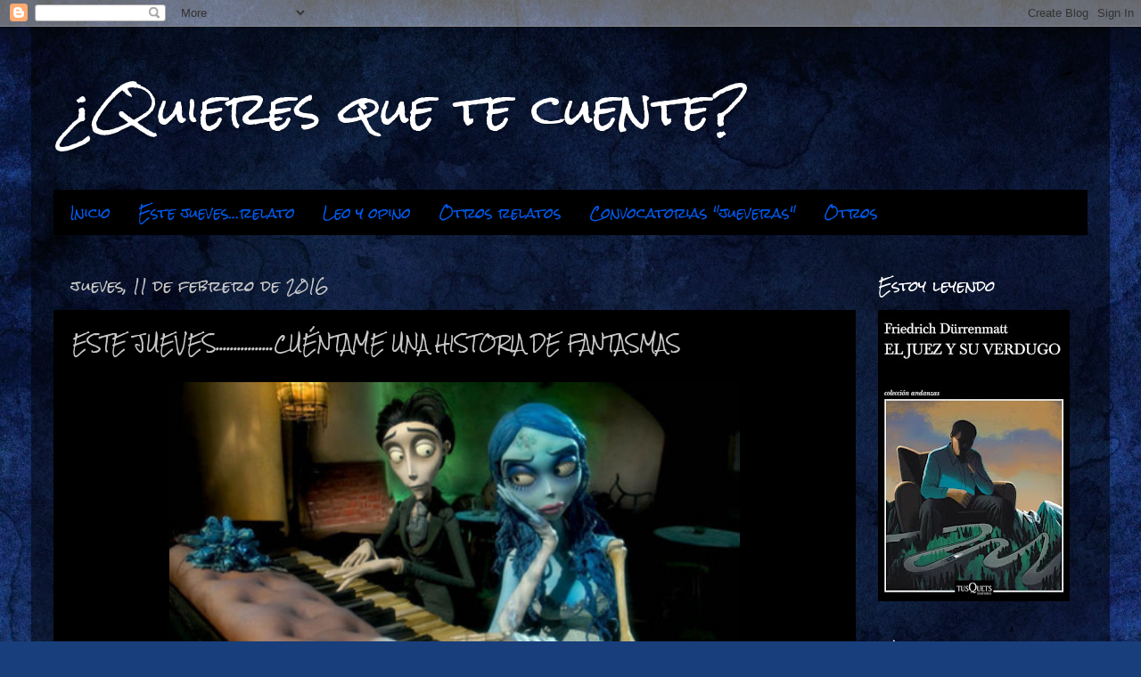

--- FILE ---
content_type: text/html; charset=UTF-8
request_url: http://charocort.blogspot.com/2016/02/este-juevescuentame-una-historia-de.html
body_size: 29878
content:
<!DOCTYPE html>
<html class='v2' dir='ltr' lang='es'>
<head>
<link href='https://www.blogger.com/static/v1/widgets/335934321-css_bundle_v2.css' rel='stylesheet' type='text/css'/>
<meta content='width=1100' name='viewport'/>
<meta content='text/html; charset=UTF-8' http-equiv='Content-Type'/>
<meta content='blogger' name='generator'/>
<link href='http://charocort.blogspot.com/favicon.ico' rel='icon' type='image/x-icon'/>
<link href='http://charocort.blogspot.com/2016/02/este-juevescuentame-una-historia-de.html' rel='canonical'/>
<link rel="alternate" type="application/atom+xml" title="&#191;Quieres que te cuente? - Atom" href="http://charocort.blogspot.com/feeds/posts/default" />
<link rel="alternate" type="application/rss+xml" title="&#191;Quieres que te cuente? - RSS" href="http://charocort.blogspot.com/feeds/posts/default?alt=rss" />
<link rel="service.post" type="application/atom+xml" title="&#191;Quieres que te cuente? - Atom" href="https://www.blogger.com/feeds/2889877590941386853/posts/default" />

<link rel="alternate" type="application/atom+xml" title="&#191;Quieres que te cuente? - Atom" href="http://charocort.blogspot.com/feeds/1454176201899412851/comments/default" />
<!--Can't find substitution for tag [blog.ieCssRetrofitLinks]-->
<link href='https://blogger.googleusercontent.com/img/b/R29vZ2xl/AVvXsEi-V0C5fG3i1KkGadAex9i9aY37qJ5zuwLkoImUf9jEwOrpWRQL_RfUkAqsHaS4myKTOgyfHtBtfRRZueNSVAYsh0wWxldMyLg5M3s3vRQ6_rprlzGX3OS7i6mskkmvka2KNLHUwTNk8MUG/s640/descarga+%25283%2529.jpg' rel='image_src'/>
<meta content='http://charocort.blogspot.com/2016/02/este-juevescuentame-una-historia-de.html' property='og:url'/>
<meta content='ESTE JUEVES................CUÉNTAME UNA HISTORIA DE FANTASMAS' property='og:title'/>
<meta content='          Abrió los ojos y sintió su presencia en la habitación. El despertador de la mesilla marcaba las cuatro en punto de la madrugada. P...' property='og:description'/>
<meta content='https://blogger.googleusercontent.com/img/b/R29vZ2xl/AVvXsEi-V0C5fG3i1KkGadAex9i9aY37qJ5zuwLkoImUf9jEwOrpWRQL_RfUkAqsHaS4myKTOgyfHtBtfRRZueNSVAYsh0wWxldMyLg5M3s3vRQ6_rprlzGX3OS7i6mskkmvka2KNLHUwTNk8MUG/w1200-h630-p-k-no-nu/descarga+%25283%2529.jpg' property='og:image'/>
<title>&#191;Quieres que te cuente?: ESTE JUEVES................CUÉNTAME UNA HISTORIA DE FANTASMAS</title>
<style type='text/css'>@font-face{font-family:'Inconsolata';font-style:normal;font-weight:400;font-stretch:100%;font-display:swap;src:url(//fonts.gstatic.com/s/inconsolata/v37/QldgNThLqRwH-OJ1UHjlKENVzkWGVkL3GZQmAwLYxYWI2qfdm7Lpp4U8WRL2l3WdycuJDETf.woff2)format('woff2');unicode-range:U+0102-0103,U+0110-0111,U+0128-0129,U+0168-0169,U+01A0-01A1,U+01AF-01B0,U+0300-0301,U+0303-0304,U+0308-0309,U+0323,U+0329,U+1EA0-1EF9,U+20AB;}@font-face{font-family:'Inconsolata';font-style:normal;font-weight:400;font-stretch:100%;font-display:swap;src:url(//fonts.gstatic.com/s/inconsolata/v37/QldgNThLqRwH-OJ1UHjlKENVzkWGVkL3GZQmAwLYxYWI2qfdm7Lpp4U8WRP2l3WdycuJDETf.woff2)format('woff2');unicode-range:U+0100-02BA,U+02BD-02C5,U+02C7-02CC,U+02CE-02D7,U+02DD-02FF,U+0304,U+0308,U+0329,U+1D00-1DBF,U+1E00-1E9F,U+1EF2-1EFF,U+2020,U+20A0-20AB,U+20AD-20C0,U+2113,U+2C60-2C7F,U+A720-A7FF;}@font-face{font-family:'Inconsolata';font-style:normal;font-weight:400;font-stretch:100%;font-display:swap;src:url(//fonts.gstatic.com/s/inconsolata/v37/QldgNThLqRwH-OJ1UHjlKENVzkWGVkL3GZQmAwLYxYWI2qfdm7Lpp4U8WR32l3WdycuJDA.woff2)format('woff2');unicode-range:U+0000-00FF,U+0131,U+0152-0153,U+02BB-02BC,U+02C6,U+02DA,U+02DC,U+0304,U+0308,U+0329,U+2000-206F,U+20AC,U+2122,U+2191,U+2193,U+2212,U+2215,U+FEFF,U+FFFD;}@font-face{font-family:'Rock Salt';font-style:normal;font-weight:400;font-display:swap;src:url(//fonts.gstatic.com/s/rocksalt/v24/MwQ0bhv11fWD6QsAVOZrt0M6p7NGrQ.woff2)format('woff2');unicode-range:U+0000-00FF,U+0131,U+0152-0153,U+02BB-02BC,U+02C6,U+02DA,U+02DC,U+0304,U+0308,U+0329,U+2000-206F,U+20AC,U+2122,U+2191,U+2193,U+2212,U+2215,U+FEFF,U+FFFD;}</style>
<style id='page-skin-1' type='text/css'><!--
/*-----------------------------------------------
Blogger Template Style
Name:     Picture Window
Designer: Blogger
URL:      www.blogger.com
----------------------------------------------- */
/* Content
----------------------------------------------- */
body {
font: normal normal 16px Inconsolata;
color: #c8c8c8;
background: #183e7c url(//themes.googleusercontent.com/image?id=1n-1zS96-Ky5OBW0CXH1sKdtv7YmhcV6EFLcfpnKm08rd8JfsoDYfVVVeEhsTwRDRQv0h) repeat fixed top center /* Credit: mammuth (http://www.istockphoto.com/googleimages.php?id=8307896&platform=blogger) */;
}
html body .region-inner {
min-width: 0;
max-width: 100%;
width: auto;
}
.content-outer {
font-size: 90%;
}
a:link {
text-decoration:none;
color: #0059eb;
}
a:visited {
text-decoration:none;
color: #0055c1;
}
a:hover {
text-decoration:underline;
color: #0049eb;
}
.content-outer {
background: transparent url(//www.blogblog.com/1kt/transparent/black50.png) repeat scroll top left;
-moz-border-radius: 0;
-webkit-border-radius: 0;
-goog-ms-border-radius: 0;
border-radius: 0;
-moz-box-shadow: 0 0 3px rgba(0, 0, 0, .15);
-webkit-box-shadow: 0 0 3px rgba(0, 0, 0, .15);
-goog-ms-box-shadow: 0 0 3px rgba(0, 0, 0, .15);
box-shadow: 0 0 3px rgba(0, 0, 0, .15);
margin: 0 auto;
}
.content-inner {
padding: 10px;
}
/* Header
----------------------------------------------- */
.header-outer {
background: transparent none repeat-x scroll top left;
_background-image: none;
color: #ffffff;
-moz-border-radius: 0;
-webkit-border-radius: 0;
-goog-ms-border-radius: 0;
border-radius: 0;
}
.Header img, .Header #header-inner {
-moz-border-radius: 0;
-webkit-border-radius: 0;
-goog-ms-border-radius: 0;
border-radius: 0;
}
.header-inner .Header .titlewrapper,
.header-inner .Header .descriptionwrapper {
padding-left: 30px;
padding-right: 30px;
}
.Header h1 {
font: normal normal 50px Rock Salt;
text-shadow: 1px 1px 3px rgba(0, 0, 0, 0.3);
}
.Header h1 a {
color: #ffffff;
}
.Header .description {
font-size: 130%;
}
/* Tabs
----------------------------------------------- */
.tabs-inner {
margin: .5em 15px 1em;
padding: 0;
}
.tabs-inner .section {
margin: 0;
}
.tabs-inner .widget ul {
padding: 0;
background: #000000 none repeat scroll bottom;
-moz-border-radius: 0;
-webkit-border-radius: 0;
-goog-ms-border-radius: 0;
border-radius: 0;
}
.tabs-inner .widget li {
border: none;
}
.tabs-inner .widget li a {
display: inline-block;
padding: .5em 1em;
margin-right: 0;
color: #0059eb;
font: normal normal 15px Rock Salt;
-moz-border-radius: 0 0 0 0;
-webkit-border-top-left-radius: 0;
-webkit-border-top-right-radius: 0;
-goog-ms-border-radius: 0 0 0 0;
border-radius: 0 0 0 0;
background: transparent none no-repeat scroll top left;
border-right: 1px solid #000000;
}
.tabs-inner .widget li:first-child a {
padding-left: 1.25em;
-moz-border-radius-topleft: 0;
-moz-border-radius-bottomleft: 0;
-webkit-border-top-left-radius: 0;
-webkit-border-bottom-left-radius: 0;
-goog-ms-border-top-left-radius: 0;
-goog-ms-border-bottom-left-radius: 0;
border-top-left-radius: 0;
border-bottom-left-radius: 0;
}
.tabs-inner .widget li.selected a,
.tabs-inner .widget li a:hover {
position: relative;
z-index: 1;
background: #0055c1 none repeat scroll bottom;
color: #ffffff;
-moz-box-shadow: 0 0 0 rgba(0, 0, 0, .15);
-webkit-box-shadow: 0 0 0 rgba(0, 0, 0, .15);
-goog-ms-box-shadow: 0 0 0 rgba(0, 0, 0, .15);
box-shadow: 0 0 0 rgba(0, 0, 0, .15);
}
/* Headings
----------------------------------------------- */
h2 {
font: normal normal 16px Rock Salt;
text-transform: none;
color: #ffffff;
margin: .5em 0;
}
/* Main
----------------------------------------------- */
.main-outer {
background: transparent none repeat scroll top center;
-moz-border-radius: 0 0 0 0;
-webkit-border-top-left-radius: 0;
-webkit-border-top-right-radius: 0;
-webkit-border-bottom-left-radius: 0;
-webkit-border-bottom-right-radius: 0;
-goog-ms-border-radius: 0 0 0 0;
border-radius: 0 0 0 0;
-moz-box-shadow: 0 0 0 rgba(0, 0, 0, .15);
-webkit-box-shadow: 0 0 0 rgba(0, 0, 0, .15);
-goog-ms-box-shadow: 0 0 0 rgba(0, 0, 0, .15);
box-shadow: 0 0 0 rgba(0, 0, 0, .15);
}
.main-inner {
padding: 15px 20px 20px;
}
.main-inner .column-center-inner {
padding: 0 0;
}
.main-inner .column-left-inner {
padding-left: 0;
}
.main-inner .column-right-inner {
padding-right: 0;
}
/* Posts
----------------------------------------------- */
h3.post-title {
margin: 0;
font: normal normal 18px Rock Salt;
}
.comments h4 {
margin: 1em 0 0;
font: normal normal 18px Rock Salt;
}
.date-header span {
color: #c8c8c8;
}
.post-outer {
background-color: #000000;
border: solid 1px transparent;
-moz-border-radius: 0;
-webkit-border-radius: 0;
border-radius: 0;
-goog-ms-border-radius: 0;
padding: 15px 20px;
margin: 0 -20px 20px;
}
.post-body {
line-height: 1.4;
font-size: 110%;
position: relative;
}
.post-header {
margin: 0 0 1.5em;
color: #929292;
line-height: 1.6;
}
.post-footer {
margin: .5em 0 0;
color: #929292;
line-height: 1.6;
}
#blog-pager {
font-size: 140%
}
#comments .comment-author {
padding-top: 1.5em;
border-top: dashed 1px #ccc;
border-top: dashed 1px rgba(128, 128, 128, .5);
background-position: 0 1.5em;
}
#comments .comment-author:first-child {
padding-top: 0;
border-top: none;
}
.avatar-image-container {
margin: .2em 0 0;
}
/* Comments
----------------------------------------------- */
.comments .comments-content .icon.blog-author {
background-repeat: no-repeat;
background-image: url([data-uri]);
}
.comments .comments-content .loadmore a {
border-top: 1px solid #0049eb;
border-bottom: 1px solid #0049eb;
}
.comments .continue {
border-top: 2px solid #0049eb;
}
/* Widgets
----------------------------------------------- */
.widget ul, .widget #ArchiveList ul.flat {
padding: 0;
list-style: none;
}
.widget ul li, .widget #ArchiveList ul.flat li {
border-top: dashed 1px #ccc;
border-top: dashed 1px rgba(128, 128, 128, .5);
}
.widget ul li:first-child, .widget #ArchiveList ul.flat li:first-child {
border-top: none;
}
.widget .post-body ul {
list-style: disc;
}
.widget .post-body ul li {
border: none;
}
/* Footer
----------------------------------------------- */
.footer-outer {
color:#c8c8c8;
background: transparent none repeat scroll top center;
-moz-border-radius: 0 0 0 0;
-webkit-border-top-left-radius: 0;
-webkit-border-top-right-radius: 0;
-webkit-border-bottom-left-radius: 0;
-webkit-border-bottom-right-radius: 0;
-goog-ms-border-radius: 0 0 0 0;
border-radius: 0 0 0 0;
-moz-box-shadow: 0 0 0 rgba(0, 0, 0, .15);
-webkit-box-shadow: 0 0 0 rgba(0, 0, 0, .15);
-goog-ms-box-shadow: 0 0 0 rgba(0, 0, 0, .15);
box-shadow: 0 0 0 rgba(0, 0, 0, .15);
}
.footer-inner {
padding: 10px 20px 20px;
}
.footer-outer a {
color: #0059eb;
}
.footer-outer a:visited {
color: #0055c1;
}
.footer-outer a:hover {
color: #0049eb;
}
.footer-outer .widget h2 {
color: #ffffff;
}
/* Mobile
----------------------------------------------- */
html body.mobile {
height: auto;
}
html body.mobile {
min-height: 480px;
background-size: 100% auto;
}
.mobile .body-fauxcolumn-outer {
background: transparent none repeat scroll top left;
}
html .mobile .mobile-date-outer, html .mobile .blog-pager {
border-bottom: none;
background: transparent none repeat scroll top center;
margin-bottom: 10px;
}
.mobile .date-outer {
background: transparent none repeat scroll top center;
}
.mobile .header-outer, .mobile .main-outer,
.mobile .post-outer, .mobile .footer-outer {
-moz-border-radius: 0;
-webkit-border-radius: 0;
-goog-ms-border-radius: 0;
border-radius: 0;
}
.mobile .content-outer,
.mobile .main-outer,
.mobile .post-outer {
background: inherit;
border: none;
}
.mobile .content-outer {
font-size: 100%;
}
.mobile-link-button {
background-color: #0059eb;
}
.mobile-link-button a:link, .mobile-link-button a:visited {
color: #000000;
}
.mobile-index-contents {
color: #c8c8c8;
}
.mobile .tabs-inner .PageList .widget-content {
background: #0055c1 none repeat scroll bottom;
color: #ffffff;
}
.mobile .tabs-inner .PageList .widget-content .pagelist-arrow {
border-left: 1px solid #000000;
}

--></style>
<style id='template-skin-1' type='text/css'><!--
body {
min-width: 1210px;
}
.content-outer, .content-fauxcolumn-outer, .region-inner {
min-width: 1210px;
max-width: 1210px;
_width: 1210px;
}
.main-inner .columns {
padding-left: 0px;
padding-right: 260px;
}
.main-inner .fauxcolumn-center-outer {
left: 0px;
right: 260px;
/* IE6 does not respect left and right together */
_width: expression(this.parentNode.offsetWidth -
parseInt("0px") -
parseInt("260px") + 'px');
}
.main-inner .fauxcolumn-left-outer {
width: 0px;
}
.main-inner .fauxcolumn-right-outer {
width: 260px;
}
.main-inner .column-left-outer {
width: 0px;
right: 100%;
margin-left: -0px;
}
.main-inner .column-right-outer {
width: 260px;
margin-right: -260px;
}
#layout {
min-width: 0;
}
#layout .content-outer {
min-width: 0;
width: 800px;
}
#layout .region-inner {
min-width: 0;
width: auto;
}
body#layout div.add_widget {
padding: 8px;
}
body#layout div.add_widget a {
margin-left: 32px;
}
--></style>
<style>
    body {background-image:url(\/\/themes.googleusercontent.com\/image?id=1n-1zS96-Ky5OBW0CXH1sKdtv7YmhcV6EFLcfpnKm08rd8JfsoDYfVVVeEhsTwRDRQv0h);}
    
@media (max-width: 200px) { body {background-image:url(\/\/themes.googleusercontent.com\/image?id=1n-1zS96-Ky5OBW0CXH1sKdtv7YmhcV6EFLcfpnKm08rd8JfsoDYfVVVeEhsTwRDRQv0h&options=w200);}}
@media (max-width: 400px) and (min-width: 201px) { body {background-image:url(\/\/themes.googleusercontent.com\/image?id=1n-1zS96-Ky5OBW0CXH1sKdtv7YmhcV6EFLcfpnKm08rd8JfsoDYfVVVeEhsTwRDRQv0h&options=w400);}}
@media (max-width: 800px) and (min-width: 401px) { body {background-image:url(\/\/themes.googleusercontent.com\/image?id=1n-1zS96-Ky5OBW0CXH1sKdtv7YmhcV6EFLcfpnKm08rd8JfsoDYfVVVeEhsTwRDRQv0h&options=w800);}}
@media (max-width: 1200px) and (min-width: 801px) { body {background-image:url(\/\/themes.googleusercontent.com\/image?id=1n-1zS96-Ky5OBW0CXH1sKdtv7YmhcV6EFLcfpnKm08rd8JfsoDYfVVVeEhsTwRDRQv0h&options=w1200);}}
/* Last tag covers anything over one higher than the previous max-size cap. */
@media (min-width: 1201px) { body {background-image:url(\/\/themes.googleusercontent.com\/image?id=1n-1zS96-Ky5OBW0CXH1sKdtv7YmhcV6EFLcfpnKm08rd8JfsoDYfVVVeEhsTwRDRQv0h&options=w1600);}}
  </style>
<link href='https://www.blogger.com/dyn-css/authorization.css?targetBlogID=2889877590941386853&amp;zx=360dc824-e6ed-4954-ba5b-0c232e56f1cc' media='none' onload='if(media!=&#39;all&#39;)media=&#39;all&#39;' rel='stylesheet'/><noscript><link href='https://www.blogger.com/dyn-css/authorization.css?targetBlogID=2889877590941386853&amp;zx=360dc824-e6ed-4954-ba5b-0c232e56f1cc' rel='stylesheet'/></noscript>
<meta name='google-adsense-platform-account' content='ca-host-pub-1556223355139109'/>
<meta name='google-adsense-platform-domain' content='blogspot.com'/>

</head>
<body class='loading variant-screen'>
<div class='navbar section' id='navbar' name='Barra de navegación'><div class='widget Navbar' data-version='1' id='Navbar1'><script type="text/javascript">
    function setAttributeOnload(object, attribute, val) {
      if(window.addEventListener) {
        window.addEventListener('load',
          function(){ object[attribute] = val; }, false);
      } else {
        window.attachEvent('onload', function(){ object[attribute] = val; });
      }
    }
  </script>
<div id="navbar-iframe-container"></div>
<script type="text/javascript" src="https://apis.google.com/js/platform.js"></script>
<script type="text/javascript">
      gapi.load("gapi.iframes:gapi.iframes.style.bubble", function() {
        if (gapi.iframes && gapi.iframes.getContext) {
          gapi.iframes.getContext().openChild({
              url: 'https://www.blogger.com/navbar/2889877590941386853?po\x3d1454176201899412851\x26origin\x3dhttp://charocort.blogspot.com',
              where: document.getElementById("navbar-iframe-container"),
              id: "navbar-iframe"
          });
        }
      });
    </script><script type="text/javascript">
(function() {
var script = document.createElement('script');
script.type = 'text/javascript';
script.src = '//pagead2.googlesyndication.com/pagead/js/google_top_exp.js';
var head = document.getElementsByTagName('head')[0];
if (head) {
head.appendChild(script);
}})();
</script>
</div></div>
<div class='body-fauxcolumns'>
<div class='fauxcolumn-outer body-fauxcolumn-outer'>
<div class='cap-top'>
<div class='cap-left'></div>
<div class='cap-right'></div>
</div>
<div class='fauxborder-left'>
<div class='fauxborder-right'></div>
<div class='fauxcolumn-inner'>
</div>
</div>
<div class='cap-bottom'>
<div class='cap-left'></div>
<div class='cap-right'></div>
</div>
</div>
</div>
<div class='content'>
<div class='content-fauxcolumns'>
<div class='fauxcolumn-outer content-fauxcolumn-outer'>
<div class='cap-top'>
<div class='cap-left'></div>
<div class='cap-right'></div>
</div>
<div class='fauxborder-left'>
<div class='fauxborder-right'></div>
<div class='fauxcolumn-inner'>
</div>
</div>
<div class='cap-bottom'>
<div class='cap-left'></div>
<div class='cap-right'></div>
</div>
</div>
</div>
<div class='content-outer'>
<div class='content-cap-top cap-top'>
<div class='cap-left'></div>
<div class='cap-right'></div>
</div>
<div class='fauxborder-left content-fauxborder-left'>
<div class='fauxborder-right content-fauxborder-right'></div>
<div class='content-inner'>
<header>
<div class='header-outer'>
<div class='header-cap-top cap-top'>
<div class='cap-left'></div>
<div class='cap-right'></div>
</div>
<div class='fauxborder-left header-fauxborder-left'>
<div class='fauxborder-right header-fauxborder-right'></div>
<div class='region-inner header-inner'>
<div class='header section' id='header' name='Cabecera'><div class='widget Header' data-version='1' id='Header1'>
<div id='header-inner'>
<div class='titlewrapper'>
<h1 class='title'>
<a href='http://charocort.blogspot.com/'>
&#191;Quieres que te cuente?
</a>
</h1>
</div>
<div class='descriptionwrapper'>
<p class='description'><span>
</span></p>
</div>
</div>
</div></div>
</div>
</div>
<div class='header-cap-bottom cap-bottom'>
<div class='cap-left'></div>
<div class='cap-right'></div>
</div>
</div>
</header>
<div class='tabs-outer'>
<div class='tabs-cap-top cap-top'>
<div class='cap-left'></div>
<div class='cap-right'></div>
</div>
<div class='fauxborder-left tabs-fauxborder-left'>
<div class='fauxborder-right tabs-fauxborder-right'></div>
<div class='region-inner tabs-inner'>
<div class='tabs section' id='crosscol' name='Multicolumnas'><div class='widget PageList' data-version='1' id='PageList1'>
<h2>Páginas</h2>
<div class='widget-content'>
<ul>
<li>
<a href='http://charocort.blogspot.com.es/'>Inicio</a>
</li>
<li>
<a href='http://charocort.blogspot.com.es/search/label/%22JUEVEROS%22'>Este jueves...relato</a>
</li>
<li>
<a href='http://charocort.blogspot.com.es/search/label/Leo%20y%20opino'>Leo y opino</a>
</li>
<li>
<a href='http://charocort.blogspot.com.es/search/label/OTROS%20RELATOS'>Otros relatos</a>
</li>
<li>
<a href='http://charocort.blogspot.com.es/search/label/CONVOCATORIAS%20JUEVERAS'>Convocatorias "jueveras"</a>
</li>
<li>
<a href='http://charocort.blogspot.com.es/search/label/otros'>Otros</a>
</li>
</ul>
<div class='clear'></div>
</div>
</div></div>
<div class='tabs no-items section' id='crosscol-overflow' name='Cross-Column 2'></div>
</div>
</div>
<div class='tabs-cap-bottom cap-bottom'>
<div class='cap-left'></div>
<div class='cap-right'></div>
</div>
</div>
<div class='main-outer'>
<div class='main-cap-top cap-top'>
<div class='cap-left'></div>
<div class='cap-right'></div>
</div>
<div class='fauxborder-left main-fauxborder-left'>
<div class='fauxborder-right main-fauxborder-right'></div>
<div class='region-inner main-inner'>
<div class='columns fauxcolumns'>
<div class='fauxcolumn-outer fauxcolumn-center-outer'>
<div class='cap-top'>
<div class='cap-left'></div>
<div class='cap-right'></div>
</div>
<div class='fauxborder-left'>
<div class='fauxborder-right'></div>
<div class='fauxcolumn-inner'>
</div>
</div>
<div class='cap-bottom'>
<div class='cap-left'></div>
<div class='cap-right'></div>
</div>
</div>
<div class='fauxcolumn-outer fauxcolumn-left-outer'>
<div class='cap-top'>
<div class='cap-left'></div>
<div class='cap-right'></div>
</div>
<div class='fauxborder-left'>
<div class='fauxborder-right'></div>
<div class='fauxcolumn-inner'>
</div>
</div>
<div class='cap-bottom'>
<div class='cap-left'></div>
<div class='cap-right'></div>
</div>
</div>
<div class='fauxcolumn-outer fauxcolumn-right-outer'>
<div class='cap-top'>
<div class='cap-left'></div>
<div class='cap-right'></div>
</div>
<div class='fauxborder-left'>
<div class='fauxborder-right'></div>
<div class='fauxcolumn-inner'>
</div>
</div>
<div class='cap-bottom'>
<div class='cap-left'></div>
<div class='cap-right'></div>
</div>
</div>
<!-- corrects IE6 width calculation -->
<div class='columns-inner'>
<div class='column-center-outer'>
<div class='column-center-inner'>
<div class='main section' id='main' name='Principal'><div class='widget Blog' data-version='1' id='Blog1'>
<div class='blog-posts hfeed'>

          <div class="date-outer">
        
<h2 class='date-header'><span>jueves, 11 de febrero de 2016</span></h2>

          <div class="date-posts">
        
<div class='post-outer'>
<div class='post hentry uncustomized-post-template' itemprop='blogPost' itemscope='itemscope' itemtype='http://schema.org/BlogPosting'>
<meta content='https://blogger.googleusercontent.com/img/b/R29vZ2xl/AVvXsEi-V0C5fG3i1KkGadAex9i9aY37qJ5zuwLkoImUf9jEwOrpWRQL_RfUkAqsHaS4myKTOgyfHtBtfRRZueNSVAYsh0wWxldMyLg5M3s3vRQ6_rprlzGX3OS7i6mskkmvka2KNLHUwTNk8MUG/s640/descarga+%25283%2529.jpg' itemprop='image_url'/>
<meta content='2889877590941386853' itemprop='blogId'/>
<meta content='1454176201899412851' itemprop='postId'/>
<a name='1454176201899412851'></a>
<h3 class='post-title entry-title' itemprop='name'>
ESTE JUEVES................CUÉNTAME UNA HISTORIA DE FANTASMAS
</h3>
<div class='post-header'>
<div class='post-header-line-1'></div>
</div>
<div class='post-body entry-content' id='post-body-1454176201899412851' itemprop='description articleBody'>
<div class="separator" style="clear: both; text-align: center;">
</div>
<div class="separator" style="clear: both; text-align: center;">
<a href="https://blogger.googleusercontent.com/img/b/R29vZ2xl/AVvXsEi-V0C5fG3i1KkGadAex9i9aY37qJ5zuwLkoImUf9jEwOrpWRQL_RfUkAqsHaS4myKTOgyfHtBtfRRZueNSVAYsh0wWxldMyLg5M3s3vRQ6_rprlzGX3OS7i6mskkmvka2KNLHUwTNk8MUG/s1600/descarga+%25283%2529.jpg" imageanchor="1" style="margin-left: 1em; margin-right: 1em;"><img border="0" height="323" src="https://blogger.googleusercontent.com/img/b/R29vZ2xl/AVvXsEi-V0C5fG3i1KkGadAex9i9aY37qJ5zuwLkoImUf9jEwOrpWRQL_RfUkAqsHaS4myKTOgyfHtBtfRRZueNSVAYsh0wWxldMyLg5M3s3vRQ6_rprlzGX3OS7i6mskkmvka2KNLHUwTNk8MUG/s640/descarga+%25283%2529.jpg" width="640" /></a></div>
<br />
<br />
<div class="Cuerpo" style="line-height: 150%; margin-left: 36.0pt; text-align: justify;">
<span lang="ES-TRAD" style="font-family: &quot;arial&quot; , &quot;sans-serif&quot;; font-size: 12.0pt; line-height: 150%;">&nbsp; &nbsp;Abrió
los ojos y sintió su presencia en la habitación. El despertador de la mesilla
marcaba las cuatro en punto de la madrugada. Por la persiana no se filtraba aún
ni&nbsp; el más mínimo resquicio de luz del
amanecer. Daniel había&nbsp; vuelto antes de
acabar el turno pero ella no le preguntó por qué.&nbsp; Adormilada como estaba, oía a su marido
quitarse la ropa y colocarla en la silla donde lo hacía siempre. No lo miró, no
hacía falta. Realizaba la misma rutina todas las madrugadas cuando regresaba de
trabajar. Él no hacía apenas ruido para no despertarla y ella se hacía la
dormida aunque mentalmente seguía cada uno de sus movimientos hasta que, muy
despacio, se metía en la cama desnudo, para sentir la desnuda&nbsp; piel de ella. En ese momento, ella se daba la
vuelta y lo besaba, incluso a veces hacían el amor. Sin embargo hoy era
diferente. Ella estaba enfadada y no iba a dar su brazo a torcer. Habían
discutido por la tarde y él se había ido al trabajo dando un portazo. El mismo
tema de siempre: él quería un hijo ya, en cambio ella quería esperar un par de
años. <o:p></o:p></span></div>
<div class="Cuerpo" style="line-height: 150%; margin-left: 36.0pt; text-align: justify;">
<span lang="ES-TRAD" style="font-family: &quot;arial&quot; , &quot;sans-serif&quot;; font-size: 12.0pt; line-height: 150%;">&nbsp;&nbsp; Teresa sintió el cuerpo de su marido pegarse
al suyo cada vez más, pasarle el brazo por la cintura y abrazarla con ansia, como
si fuera la primera vez. Le besaba el cuello y los hombros con los labios
extrañamente fríos, pero ella no cedió, y siguió sin darse la vuelta para
besarlo, hasta que dejó de sentirlo y volvió a dormirse. <o:p></o:p></span></div>
<br />
<div class="Cuerpo" style="line-height: 150%; margin-left: 36.0pt; text-align: justify;">
<span lang="ES-TRAD" style="font-family: &quot;arial&quot; , &quot;sans-serif&quot;; font-size: 12.0pt; line-height: 150%;">&nbsp;&nbsp; Tres horas después el sonido estridente del
timbre de la puerta sacó de nuevo a Teresa de su sueño. Le pareció raro que
Daniel no estuviera en la cama y pensó que podría haber salido a correr y
haberse dejado las llaves en casa. Se puso una bata y bajó a abrir la puerta
dispuesta a echarle la bronca. El corazón le dio un vuelco cuando vio&nbsp; a un&nbsp;
policía en lugar de a su marido. Apenas oyó unas palabras antes de
desmayarse " siento mucho&nbsp;
comunicarle que a las cuatro de la mañana su marido ha fallecido
víctima&nbsp; de un apuñalamiento&nbsp; dentro del taxi que conducía en..."<o:p></o:p></span><br />
<span lang="ES-TRAD" style="font-family: &quot;arial&quot; , &quot;sans-serif&quot;; font-size: 12.0pt; line-height: 150%;"><br /></span>
Podéis leer más historias de fantasmas pinchando&nbsp;<a href="http://charocort.blogspot.com.es/2016/02/convocatoria-para-el-jueves-11-2.html" target="_blank">AQUÍ</a></div>
<div style='clear: both;'></div>
</div>
<div class='post-footer'>
<div class='post-footer-line post-footer-line-1'>
<span class='post-author vcard'>
Publicado por
<span class='fn' itemprop='author' itemscope='itemscope' itemtype='http://schema.org/Person'>
<meta content='https://www.blogger.com/profile/17101142540853529643' itemprop='url'/>
<a class='g-profile' href='https://www.blogger.com/profile/17101142540853529643' rel='author' title='author profile'>
<span itemprop='name'>Charo</span>
</a>
</span>
</span>
<span class='post-timestamp'>
en
<meta content='http://charocort.blogspot.com/2016/02/este-juevescuentame-una-historia-de.html' itemprop='url'/>
<a class='timestamp-link' href='http://charocort.blogspot.com/2016/02/este-juevescuentame-una-historia-de.html' rel='bookmark' title='permanent link'><abbr class='published' itemprop='datePublished' title='2016-02-11T18:56:00+01:00'>18:56</abbr></a>
</span>
<span class='post-comment-link'>
</span>
<span class='post-icons'>
<span class='item-action'>
<a href='https://www.blogger.com/email-post/2889877590941386853/1454176201899412851' title='Enviar entrada por correo electrónico'>
<img alt='' class='icon-action' height='13' src='https://resources.blogblog.com/img/icon18_email.gif' width='18'/>
</a>
</span>
<span class='item-control blog-admin pid-36709318'>
<a href='https://www.blogger.com/post-edit.g?blogID=2889877590941386853&postID=1454176201899412851&from=pencil' title='Editar entrada'>
<img alt='' class='icon-action' height='18' src='https://resources.blogblog.com/img/icon18_edit_allbkg.gif' width='18'/>
</a>
</span>
</span>
<div class='post-share-buttons goog-inline-block'>
</div>
</div>
<div class='post-footer-line post-footer-line-2'>
<span class='post-labels'>
Etiquetas:
<a href='http://charocort.blogspot.com/search/label/%22JUEVEROS%22' rel='tag'>&quot;JUEVEROS&quot;</a>
</span>
</div>
<div class='post-footer-line post-footer-line-3'>
<span class='post-location'>
</span>
</div>
</div>
</div>
<div class='comments' id='comments'>
<a name='comments'></a>
<h4>21 comentarios:</h4>
<div id='Blog1_comments-block-wrapper'>
<dl class='avatar-comment-indent' id='comments-block'>
<dt class='comment-author ' id='c4881348713606173780'>
<a name='c4881348713606173780'></a>
<div class="avatar-image-container vcard"><span dir="ltr"><a href="https://www.blogger.com/profile/01819448506733603672" target="" rel="nofollow" onclick="" class="avatar-hovercard" id="av-4881348713606173780-01819448506733603672"><img src="https://resources.blogblog.com/img/blank.gif" width="35" height="35" class="delayLoad" style="display: none;" longdesc="//blogger.googleusercontent.com/img/b/R29vZ2xl/AVvXsEgs5OhwSpce0v6hHfYt0sCnJENJhZmEV7G3fdcbkDvZoIGupK8eEI4RgKfWEvwURmt1bWcp6Rts9GiuYf2Sq8UnRH9HJul6vhvrRfYFoyAb_7s5FWX8M3fmIcFhryIm-Q/s45-c/demiurgo.jpg" alt="" title="El Demiurgo de Hurlingham">

<noscript><img src="//blogger.googleusercontent.com/img/b/R29vZ2xl/AVvXsEgs5OhwSpce0v6hHfYt0sCnJENJhZmEV7G3fdcbkDvZoIGupK8eEI4RgKfWEvwURmt1bWcp6Rts9GiuYf2Sq8UnRH9HJul6vhvrRfYFoyAb_7s5FWX8M3fmIcFhryIm-Q/s45-c/demiurgo.jpg" width="35" height="35" class="photo" alt=""></noscript></a></span></div>
<a href='https://www.blogger.com/profile/01819448506733603672' rel='nofollow'>El Demiurgo de Hurlingham</a>
dijo...
</dt>
<dd class='comment-body' id='Blog1_cmt-4881348713606173780'>
<p>
Y aun así, volvió para tener un encuentro apasionado con ella. Lástima que ella lo rechazó, algo de lo que se arrepentirá.<br /><br />Una buena historia,<br />
</p>
</dd>
<dd class='comment-footer'>
<span class='comment-timestamp'>
<a href='http://charocort.blogspot.com/2016/02/este-juevescuentame-una-historia-de.html?showComment=1455223451263#c4881348713606173780' title='comment permalink'>
11 de febrero de 2016 a las 21:44
</a>
<span class='item-control blog-admin pid-1878103750'>
<a class='comment-delete' href='https://www.blogger.com/comment/delete/2889877590941386853/4881348713606173780' title='Eliminar comentario'>
<img src='https://resources.blogblog.com/img/icon_delete13.gif'/>
</a>
</span>
</span>
</dd>
<dt class='comment-author ' id='c7435416792510590072'>
<a name='c7435416792510590072'></a>
<div class="avatar-image-container vcard"><span dir="ltr"><a href="https://www.blogger.com/profile/16092204040960414518" target="" rel="nofollow" onclick="" class="avatar-hovercard" id="av-7435416792510590072-16092204040960414518"><img src="https://resources.blogblog.com/img/blank.gif" width="35" height="35" class="delayLoad" style="display: none;" longdesc="//blogger.googleusercontent.com/img/b/R29vZ2xl/AVvXsEjHX6vBNVcU2zF9GWT_ftjEq4tZGE1c5hnU91NPkC8F_mxBET_P1Jgov_OEQcSVCDMYMJcl3ZYXxJ0mArhmUI3bqOsi-rWAVLIIHz7Y6hwfet7-6-jOHlTIrgKRmyt0Ljs/s45-c/pies+tracy.JPG" alt="" title="Tracy">

<noscript><img src="//blogger.googleusercontent.com/img/b/R29vZ2xl/AVvXsEjHX6vBNVcU2zF9GWT_ftjEq4tZGE1c5hnU91NPkC8F_mxBET_P1Jgov_OEQcSVCDMYMJcl3ZYXxJ0mArhmUI3bqOsi-rWAVLIIHz7Y6hwfet7-6-jOHlTIrgKRmyt0Ljs/s45-c/pies+tracy.JPG" width="35" height="35" class="photo" alt=""></noscript></a></span></div>
<a href='https://www.blogger.com/profile/16092204040960414518' rel='nofollow'>Tracy</a>
dijo...
</dt>
<dd class='comment-body' id='Blog1_cmt-7435416792510590072'>
<p>
&#161;&#161;&#161;Qué bueno tu relato!!!.<br />Me ha encantado y ese final...
</p>
</dd>
<dd class='comment-footer'>
<span class='comment-timestamp'>
<a href='http://charocort.blogspot.com/2016/02/este-juevescuentame-una-historia-de.html?showComment=1455226565918#c7435416792510590072' title='comment permalink'>
11 de febrero de 2016 a las 22:36
</a>
<span class='item-control blog-admin pid-127973889'>
<a class='comment-delete' href='https://www.blogger.com/comment/delete/2889877590941386853/7435416792510590072' title='Eliminar comentario'>
<img src='https://resources.blogblog.com/img/icon_delete13.gif'/>
</a>
</span>
</span>
</dd>
<dt class='comment-author ' id='c5904382768596596006'>
<a name='c5904382768596596006'></a>
<div class="avatar-image-container avatar-stock"><span dir="ltr"><img src="//resources.blogblog.com/img/blank.gif" width="35" height="35" alt="" title="An&oacute;nimo">

</span></div>
Anónimo
dijo...
</dt>
<dd class='comment-body' id='Blog1_cmt-5904382768596596006'>
<p>
Vino a despedirse de ella, a sentirla profundo... a abrazarla eternamente... y es que hay lazos que van más allá de la muerte, yo así lo creo... que buen relato el que nos dejas Charo, es genial...<br />Besines... 
</p>
</dd>
<dd class='comment-footer'>
<span class='comment-timestamp'>
<a href='http://charocort.blogspot.com/2016/02/este-juevescuentame-una-historia-de.html?showComment=1455230367305#c5904382768596596006' title='comment permalink'>
11 de febrero de 2016 a las 23:39
</a>
<span class='item-control blog-admin pid-1919491704'>
<a class='comment-delete' href='https://www.blogger.com/comment/delete/2889877590941386853/5904382768596596006' title='Eliminar comentario'>
<img src='https://resources.blogblog.com/img/icon_delete13.gif'/>
</a>
</span>
</span>
</dd>
<dt class='comment-author ' id='c5198307120432470661'>
<a name='c5198307120432470661'></a>
<div class="avatar-image-container vcard"><span dir="ltr"><a href="https://www.blogger.com/profile/06639649953179236532" target="" rel="nofollow" onclick="" class="avatar-hovercard" id="av-5198307120432470661-06639649953179236532"><img src="https://resources.blogblog.com/img/blank.gif" width="35" height="35" class="delayLoad" style="display: none;" longdesc="//blogger.googleusercontent.com/img/b/R29vZ2xl/AVvXsEhYHyFsOTWB1gr9qKqO0Brt6HGGuZpjfh6iklPYPGJSh6SG61XYoRiQPBs81R4TlyrYqVO4bRqcwRd-HbhtrFgLSprvp1d_wDm9lcv3MzrW4tRrC7PlzV6IYc-rE60xhA/s45-c/n1216970846_30223263_759.jpg" alt="" title="Maria Liberona">

<noscript><img src="//blogger.googleusercontent.com/img/b/R29vZ2xl/AVvXsEhYHyFsOTWB1gr9qKqO0Brt6HGGuZpjfh6iklPYPGJSh6SG61XYoRiQPBs81R4TlyrYqVO4bRqcwRd-HbhtrFgLSprvp1d_wDm9lcv3MzrW4tRrC7PlzV6IYc-rE60xhA/s45-c/n1216970846_30223263_759.jpg" width="35" height="35" class="photo" alt=""></noscript></a></span></div>
<a href='https://www.blogger.com/profile/06639649953179236532' rel='nofollow'>Maria Liberona</a>
dijo...
</dt>
<dd class='comment-body' id='Blog1_cmt-5198307120432470661'>
<p>
Wooommm !!!!<br />genial relato me encanto
</p>
</dd>
<dd class='comment-footer'>
<span class='comment-timestamp'>
<a href='http://charocort.blogspot.com/2016/02/este-juevescuentame-una-historia-de.html?showComment=1455237210105#c5198307120432470661' title='comment permalink'>
12 de febrero de 2016 a las 1:33
</a>
<span class='item-control blog-admin pid-2010555112'>
<a class='comment-delete' href='https://www.blogger.com/comment/delete/2889877590941386853/5198307120432470661' title='Eliminar comentario'>
<img src='https://resources.blogblog.com/img/icon_delete13.gif'/>
</a>
</span>
</span>
</dd>
<dt class='comment-author ' id='c3937956412146013369'>
<a name='c3937956412146013369'></a>
<div class="avatar-image-container vcard"><span dir="ltr"><a href="https://www.blogger.com/profile/01483946887192396239" target="" rel="nofollow" onclick="" class="avatar-hovercard" id="av-3937956412146013369-01483946887192396239"><img src="https://resources.blogblog.com/img/blank.gif" width="35" height="35" class="delayLoad" style="display: none;" longdesc="//2.bp.blogspot.com/-nBBwNsNpRD0/ZvhVkhYNzxI/AAAAAAAAebg/olCCN2TN3BgnMVSeThQKl4C2ZEZcYuBBwCK4BGAYYCw/s35/dd667e15-ed12-4953-86c5-fff8a3193728.jpg" alt="" title="Diva de noche">

<noscript><img src="//2.bp.blogspot.com/-nBBwNsNpRD0/ZvhVkhYNzxI/AAAAAAAAebg/olCCN2TN3BgnMVSeThQKl4C2ZEZcYuBBwCK4BGAYYCw/s35/dd667e15-ed12-4953-86c5-fff8a3193728.jpg" width="35" height="35" class="photo" alt=""></noscript></a></span></div>
<a href='https://www.blogger.com/profile/01483946887192396239' rel='nofollow'>Diva de noche</a>
dijo...
</dt>
<dd class='comment-body' id='Blog1_cmt-3937956412146013369'>
<p>
....terrible!!...ha sido doloroso leer este relato..casi como ver la escena en una película y soltar el llanto ,,,será así el final? tendremos tiempo de quedarnos para una última despedida o se nos arrancará como se quita la maña hierba de un jardín?...sigo impactada...besos.... 
</p>
</dd>
<dd class='comment-footer'>
<span class='comment-timestamp'>
<a href='http://charocort.blogspot.com/2016/02/este-juevescuentame-una-historia-de.html?showComment=1455240560686#c3937956412146013369' title='comment permalink'>
12 de febrero de 2016 a las 2:29
</a>
<span class='item-control blog-admin pid-2003976134'>
<a class='comment-delete' href='https://www.blogger.com/comment/delete/2889877590941386853/3937956412146013369' title='Eliminar comentario'>
<img src='https://resources.blogblog.com/img/icon_delete13.gif'/>
</a>
</span>
</span>
</dd>
<dt class='comment-author ' id='c7023342218981417327'>
<a name='c7023342218981417327'></a>
<div class="avatar-image-container vcard"><span dir="ltr"><a href="https://www.blogger.com/profile/14719613690109674032" target="" rel="nofollow" onclick="" class="avatar-hovercard" id="av-7023342218981417327-14719613690109674032"><img src="https://resources.blogblog.com/img/blank.gif" width="35" height="35" class="delayLoad" style="display: none;" longdesc="//blogger.googleusercontent.com/img/b/R29vZ2xl/AVvXsEhOitV9DbPjCnGGJOiSdD4hXHLDL0ah4JpeBvld0e6KO9NkT9jKykFl4qItj9wZ_hMfCN7NUkrZkiZR5atr_C3GsRQnkthZOGLpPbGKtQK4SLIK5KAt9DQE-AYc5Cljww/s45-c/Ice_Eye_by_lorency.jpg" alt="" title="pikxi">

<noscript><img src="//blogger.googleusercontent.com/img/b/R29vZ2xl/AVvXsEhOitV9DbPjCnGGJOiSdD4hXHLDL0ah4JpeBvld0e6KO9NkT9jKykFl4qItj9wZ_hMfCN7NUkrZkiZR5atr_C3GsRQnkthZOGLpPbGKtQK4SLIK5KAt9DQE-AYc5Cljww/s45-c/Ice_Eye_by_lorency.jpg" width="35" height="35" class="photo" alt=""></noscript></a></span></div>
<a href='https://www.blogger.com/profile/14719613690109674032' rel='nofollow'>pikxi</a>
dijo...
</dt>
<dd class='comment-body' id='Blog1_cmt-7023342218981417327'>
<p>
Un enfado tonto que recordará, pero que está perdonado. A veces discutimos con alguien sin pensar que esa puede ser la última vez que la vemos. Buen relato.  Un saludo. 
</p>
</dd>
<dd class='comment-footer'>
<span class='comment-timestamp'>
<a href='http://charocort.blogspot.com/2016/02/este-juevescuentame-una-historia-de.html?showComment=1455276460394#c7023342218981417327' title='comment permalink'>
12 de febrero de 2016 a las 12:27
</a>
<span class='item-control blog-admin pid-1218776114'>
<a class='comment-delete' href='https://www.blogger.com/comment/delete/2889877590941386853/7023342218981417327' title='Eliminar comentario'>
<img src='https://resources.blogblog.com/img/icon_delete13.gif'/>
</a>
</span>
</span>
</dd>
<dt class='comment-author ' id='c6232344845030334652'>
<a name='c6232344845030334652'></a>
<div class="avatar-image-container avatar-stock"><span dir="ltr"><a href="https://www.blogger.com/profile/17706590626804497400" target="" rel="nofollow" onclick="" class="avatar-hovercard" id="av-6232344845030334652-17706590626804497400"><img src="//www.blogger.com/img/blogger_logo_round_35.png" width="35" height="35" alt="" title="LAO">

</a></span></div>
<a href='https://www.blogger.com/profile/17706590626804497400' rel='nofollow'>LAO</a>
dijo...
</dt>
<dd class='comment-body' id='Blog1_cmt-6232344845030334652'>
<p>
Una trágica e impactante historia Charo!
</p>
</dd>
<dd class='comment-footer'>
<span class='comment-timestamp'>
<a href='http://charocort.blogspot.com/2016/02/este-juevescuentame-una-historia-de.html?showComment=1455281867528#c6232344845030334652' title='comment permalink'>
12 de febrero de 2016 a las 13:57
</a>
<span class='item-control blog-admin pid-1227476046'>
<a class='comment-delete' href='https://www.blogger.com/comment/delete/2889877590941386853/6232344845030334652' title='Eliminar comentario'>
<img src='https://resources.blogblog.com/img/icon_delete13.gif'/>
</a>
</span>
</span>
</dd>
<dt class='comment-author ' id='c4888691864845171831'>
<a name='c4888691864845171831'></a>
<div class="avatar-image-container avatar-stock"><span dir="ltr"><img src="//resources.blogblog.com/img/blank.gif" width="35" height="35" alt="" title="An&oacute;nimo">

</span></div>
Anónimo
dijo...
</dt>
<dd class='comment-body' id='Blog1_cmt-4888691864845171831'>
<p>
Y el dolor de q un ser querido se muera estando enfadados...!! Menos mal que volvió para &quot; hacer las paces jeje
</p>
</dd>
<dd class='comment-footer'>
<span class='comment-timestamp'>
<a href='http://charocort.blogspot.com/2016/02/este-juevescuentame-una-historia-de.html?showComment=1455285618876#c4888691864845171831' title='comment permalink'>
12 de febrero de 2016 a las 15:00
</a>
<span class='item-control blog-admin pid-1919491704'>
<a class='comment-delete' href='https://www.blogger.com/comment/delete/2889877590941386853/4888691864845171831' title='Eliminar comentario'>
<img src='https://resources.blogblog.com/img/icon_delete13.gif'/>
</a>
</span>
</span>
</dd>
<dt class='comment-author ' id='c8046817677342372803'>
<a name='c8046817677342372803'></a>
<div class="avatar-image-container vcard"><span dir="ltr"><a href="https://www.blogger.com/profile/01004339881920023290" target="" rel="nofollow" onclick="" class="avatar-hovercard" id="av-8046817677342372803-01004339881920023290"><img src="https://resources.blogblog.com/img/blank.gif" width="35" height="35" class="delayLoad" style="display: none;" longdesc="//blogger.googleusercontent.com/img/b/R29vZ2xl/AVvXsEiPs4mBg83PrX97q4X1G5axorJV3BhdM34U3YEW3MbLiySCOMpwVMGNWUrv4WNaHSSoABQwKzInDpoFaCzDcbbZ7TDxPGOiKMhTccFhhpOGiIj9CCE4msmp5vqSZf2savg/s45-c/IMG_2793.jpg" alt="" title="Cristina Pi&ntilde;ar">

<noscript><img src="//blogger.googleusercontent.com/img/b/R29vZ2xl/AVvXsEiPs4mBg83PrX97q4X1G5axorJV3BhdM34U3YEW3MbLiySCOMpwVMGNWUrv4WNaHSSoABQwKzInDpoFaCzDcbbZ7TDxPGOiKMhTccFhhpOGiIj9CCE4msmp5vqSZf2savg/s45-c/IMG_2793.jpg" width="35" height="35" class="photo" alt=""></noscript></a></span></div>
<a href='https://www.blogger.com/profile/01004339881920023290' rel='nofollow'>Cristina Piñar</a>
dijo...
</dt>
<dd class='comment-body' id='Blog1_cmt-8046817677342372803'>
<p>
&#161;Madre mía, Charo! No me esperaba ese final. Me ha gustado mucho tu relato. Besos 
</p>
</dd>
<dd class='comment-footer'>
<span class='comment-timestamp'>
<a href='http://charocort.blogspot.com/2016/02/este-juevescuentame-una-historia-de.html?showComment=1455289371299#c8046817677342372803' title='comment permalink'>
12 de febrero de 2016 a las 16:02
</a>
<span class='item-control blog-admin pid-1250333828'>
<a class='comment-delete' href='https://www.blogger.com/comment/delete/2889877590941386853/8046817677342372803' title='Eliminar comentario'>
<img src='https://resources.blogblog.com/img/icon_delete13.gif'/>
</a>
</span>
</span>
</dd>
<dt class='comment-author ' id='c5187963361945448985'>
<a name='c5187963361945448985'></a>
<div class="avatar-image-container avatar-stock"><span dir="ltr"><a href="https://www.blogger.com/profile/09184880413421834855" target="" rel="nofollow" onclick="" class="avatar-hovercard" id="av-5187963361945448985-09184880413421834855"><img src="//www.blogger.com/img/blogger_logo_round_35.png" width="35" height="35" alt="" title="CARMEN AND&Uacute;JAR">

</a></span></div>
<a href='https://www.blogger.com/profile/09184880413421834855' rel='nofollow'>CARMEN ANDÚJAR</a>
dijo...
</dt>
<dd class='comment-body' id='Blog1_cmt-5187963361945448985'>
<p>
Muy trepidante tu relato. Quiso despedirse de ella al final.<br />Muy buen final.<br />Un abrazo
</p>
</dd>
<dd class='comment-footer'>
<span class='comment-timestamp'>
<a href='http://charocort.blogspot.com/2016/02/este-juevescuentame-una-historia-de.html?showComment=1455302334794#c5187963361945448985' title='comment permalink'>
12 de febrero de 2016 a las 19:38
</a>
<span class='item-control blog-admin pid-1683164753'>
<a class='comment-delete' href='https://www.blogger.com/comment/delete/2889877590941386853/5187963361945448985' title='Eliminar comentario'>
<img src='https://resources.blogblog.com/img/icon_delete13.gif'/>
</a>
</span>
</span>
</dd>
<dt class='comment-author ' id='c7940599891424929724'>
<a name='c7940599891424929724'></a>
<div class="avatar-image-container avatar-stock"><span dir="ltr"><img src="//resources.blogblog.com/img/blank.gif" width="35" height="35" alt="" title="An&oacute;nimo">

</span></div>
Anónimo
dijo...
</dt>
<dd class='comment-body' id='Blog1_cmt-7940599891424929724'>
<p>
Lástima que ese último encuentro no contó con su participación activa. Inquietante historia en la que te he de confesar que creo firmemente a pesar de mi habitual escepticismo. Como ya le he dicho a otro compañero, sé de esas experiencias inexplicables en el mismo instante de la muerte. He escrito sobre ello en más de una ocasión, porque me afectó directamente.<br />Aprovecho para felicitarte por tan interesante convocatoria. <br />Un fuerte abrazo Charo. 
</p>
</dd>
<dd class='comment-footer'>
<span class='comment-timestamp'>
<a href='http://charocort.blogspot.com/2016/02/este-juevescuentame-una-historia-de.html?showComment=1455305746033#c7940599891424929724' title='comment permalink'>
12 de febrero de 2016 a las 20:35
</a>
<span class='item-control blog-admin pid-1919491704'>
<a class='comment-delete' href='https://www.blogger.com/comment/delete/2889877590941386853/7940599891424929724' title='Eliminar comentario'>
<img src='https://resources.blogblog.com/img/icon_delete13.gif'/>
</a>
</span>
</span>
</dd>
<dt class='comment-author ' id='c3971000787641183852'>
<a name='c3971000787641183852'></a>
<div class="avatar-image-container vcard"><span dir="ltr"><a href="https://www.blogger.com/profile/18337056710513095577" target="" rel="nofollow" onclick="" class="avatar-hovercard" id="av-3971000787641183852-18337056710513095577"><img src="https://resources.blogblog.com/img/blank.gif" width="35" height="35" class="delayLoad" style="display: none;" longdesc="//blogger.googleusercontent.com/img/b/R29vZ2xl/AVvXsEiWU_XOl_YAdjyqd22i7isDIEWckJFYa85psWw2qDimVdkk7egeSsmfBSlXZ0OlZ3NAPnBHAvpy6Js6D1wnKgZhVTrzqWb6s-AQJUfIJp_HrmUphhoIqlnglvm9REzD7Q/s45-c/Yesskan3.jpg" alt="" title="yessykan">

<noscript><img src="//blogger.googleusercontent.com/img/b/R29vZ2xl/AVvXsEiWU_XOl_YAdjyqd22i7isDIEWckJFYa85psWw2qDimVdkk7egeSsmfBSlXZ0OlZ3NAPnBHAvpy6Js6D1wnKgZhVTrzqWb6s-AQJUfIJp_HrmUphhoIqlnglvm9REzD7Q/s45-c/Yesskan3.jpg" width="35" height="35" class="photo" alt=""></noscript></a></span></div>
<a href='https://www.blogger.com/profile/18337056710513095577' rel='nofollow'>yessykan</a>
dijo...
</dt>
<dd class='comment-body' id='Blog1_cmt-3971000787641183852'>
<p>
Muy bueno, imprevisto y espeluznante relato. Me leí otro por ahí casi igual al tuyo. &#191;Coincidencia? Puede ser, estamos en relatos fantasmagóricos. Una despedida también muy apasionada y tierna. Genial.<br />Beso<br />
</p>
</dd>
<dd class='comment-footer'>
<span class='comment-timestamp'>
<a href='http://charocort.blogspot.com/2016/02/este-juevescuentame-una-historia-de.html?showComment=1455315386037#c3971000787641183852' title='comment permalink'>
12 de febrero de 2016 a las 23:16
</a>
<span class='item-control blog-admin pid-333975088'>
<a class='comment-delete' href='https://www.blogger.com/comment/delete/2889877590941386853/3971000787641183852' title='Eliminar comentario'>
<img src='https://resources.blogblog.com/img/icon_delete13.gif'/>
</a>
</span>
</span>
</dd>
<dt class='comment-author ' id='c4614313487483522401'>
<a name='c4614313487483522401'></a>
<div class="avatar-image-container vcard"><span dir="ltr"><a href="https://www.blogger.com/profile/04082245454614538095" target="" rel="nofollow" onclick="" class="avatar-hovercard" id="av-4614313487483522401-04082245454614538095"><img src="https://resources.blogblog.com/img/blank.gif" width="35" height="35" class="delayLoad" style="display: none;" longdesc="//blogger.googleusercontent.com/img/b/R29vZ2xl/AVvXsEgc1oJrW-EADn6hC62ZB8b3ybdDmLeZMIK80cIDyEbVz2-sOEikI7a0PXylcdKA_i2NwmQy5HFG7EFBc0GjQNJrY5hlYts3izDh3dDz65iDtmL824re1068D-2RmaMZHjS3UwQfunKDL1dKLbLOJR4XUrVBo6mpEsBa4nlN8gtHTF909do/s45/colores.png" alt="" title="Mar&iacute;a">

<noscript><img src="//blogger.googleusercontent.com/img/b/R29vZ2xl/AVvXsEgc1oJrW-EADn6hC62ZB8b3ybdDmLeZMIK80cIDyEbVz2-sOEikI7a0PXylcdKA_i2NwmQy5HFG7EFBc0GjQNJrY5hlYts3izDh3dDz65iDtmL824re1068D-2RmaMZHjS3UwQfunKDL1dKLbLOJR4XUrVBo6mpEsBa4nlN8gtHTF909do/s45/colores.png" width="35" height="35" class="photo" alt=""></noscript></a></span></div>
<a href='https://www.blogger.com/profile/04082245454614538095' rel='nofollow'>María</a>
dijo...
</dt>
<dd class='comment-body' id='Blog1_cmt-4614313487483522401'>
<p>
Qué triste final ha tenido tu relato, la verdad es que se me encoge el corazón de pensar en esa muerte, víctima de apuñalamiento.<br /><br />Tu relato está genial, Charo.<br /><br />Un placer haber participado esta semana siendo tú la anfitriona, gracias.<br /><br />Un beso.
</p>
</dd>
<dd class='comment-footer'>
<span class='comment-timestamp'>
<a href='http://charocort.blogspot.com/2016/02/este-juevescuentame-una-historia-de.html?showComment=1455318802458#c4614313487483522401' title='comment permalink'>
13 de febrero de 2016 a las 0:13
</a>
<span class='item-control blog-admin pid-541089368'>
<a class='comment-delete' href='https://www.blogger.com/comment/delete/2889877590941386853/4614313487483522401' title='Eliminar comentario'>
<img src='https://resources.blogblog.com/img/icon_delete13.gif'/>
</a>
</span>
</span>
</dd>
<dt class='comment-author ' id='c6635410372669606887'>
<a name='c6635410372669606887'></a>
<div class="avatar-image-container vcard"><span dir="ltr"><a href="https://www.blogger.com/profile/02781323944266387117" target="" rel="nofollow" onclick="" class="avatar-hovercard" id="av-6635410372669606887-02781323944266387117"><img src="https://resources.blogblog.com/img/blank.gif" width="35" height="35" class="delayLoad" style="display: none;" longdesc="//blogger.googleusercontent.com/img/b/R29vZ2xl/AVvXsEgafgjb7TOgDuckClYZrPgA-NJER3Yqa2ohUD0IpzcMrIb3bnujQLaVdTW3-QsUk845tti60EbcUvzUvMeATRKIMgBjlxcAyeR3cTH6xorMieysvZRGIR6AKvHhb0BEcpA/s45-c/DSC_0703.jpg" alt="" title="Alberto V.">

<noscript><img src="//blogger.googleusercontent.com/img/b/R29vZ2xl/AVvXsEgafgjb7TOgDuckClYZrPgA-NJER3Yqa2ohUD0IpzcMrIb3bnujQLaVdTW3-QsUk845tti60EbcUvzUvMeATRKIMgBjlxcAyeR3cTH6xorMieysvZRGIR6AKvHhb0BEcpA/s45-c/DSC_0703.jpg" width="35" height="35" class="photo" alt=""></noscript></a></span></div>
<a href='https://www.blogger.com/profile/02781323944266387117' rel='nofollow'>Alberto V.</a>
dijo...
</dt>
<dd class='comment-body' id='Blog1_cmt-6635410372669606887'>
<p>
Muy bien narrado Charo! Y es que el más allá está más acá de lo que parece. Gracias, me ha gustado mucho. Buena convocatoria, como siempre.<br /><br />Muchos besos
</p>
</dd>
<dd class='comment-footer'>
<span class='comment-timestamp'>
<a href='http://charocort.blogspot.com/2016/02/este-juevescuentame-una-historia-de.html?showComment=1455353386907#c6635410372669606887' title='comment permalink'>
13 de febrero de 2016 a las 9:49
</a>
<span class='item-control blog-admin pid-480512874'>
<a class='comment-delete' href='https://www.blogger.com/comment/delete/2889877590941386853/6635410372669606887' title='Eliminar comentario'>
<img src='https://resources.blogblog.com/img/icon_delete13.gif'/>
</a>
</span>
</span>
</dd>
<dt class='comment-author ' id='c6336992351771468944'>
<a name='c6336992351771468944'></a>
<div class="avatar-image-container vcard"><span dir="ltr"><a href="https://www.blogger.com/profile/03327285989431833533" target="" rel="nofollow" onclick="" class="avatar-hovercard" id="av-6336992351771468944-03327285989431833533"><img src="https://resources.blogblog.com/img/blank.gif" width="35" height="35" class="delayLoad" style="display: none;" longdesc="//blogger.googleusercontent.com/img/b/R29vZ2xl/AVvXsEhVBuAm_Y_SVddXo7seGiLob-dg1oGCbyF_CpNPuE3VeWLG4rVY721PubbPSPRTJfkkHUstr824Lz8PB6UvYa3LZBAt4CHtayG_PIljRpF2zdEIAGEsYTyJ3rQ-Ol_Vin8/s45-c/escanear0116.jpg" alt="" title="MOL&Iacute; DEL CANYER">

<noscript><img src="//blogger.googleusercontent.com/img/b/R29vZ2xl/AVvXsEhVBuAm_Y_SVddXo7seGiLob-dg1oGCbyF_CpNPuE3VeWLG4rVY721PubbPSPRTJfkkHUstr824Lz8PB6UvYa3LZBAt4CHtayG_PIljRpF2zdEIAGEsYTyJ3rQ-Ol_Vin8/s45-c/escanear0116.jpg" width="35" height="35" class="photo" alt=""></noscript></a></span></div>
<a href='https://www.blogger.com/profile/03327285989431833533' rel='nofollow'>MOLÍ DEL CANYER</a>
dijo...
</dt>
<dd class='comment-body' id='Blog1_cmt-6336992351771468944'>
<p>
Se me han puesto los pelos como escarpias con el final. Como vino a despedirse y ese rencor a veces nos juega malas pasadas. Un relato inquitante pero hermoso. Besos.
</p>
</dd>
<dd class='comment-footer'>
<span class='comment-timestamp'>
<a href='http://charocort.blogspot.com/2016/02/este-juevescuentame-una-historia-de.html?showComment=1455405208931#c6336992351771468944' title='comment permalink'>
14 de febrero de 2016 a las 0:13
</a>
<span class='item-control blog-admin pid-1284621068'>
<a class='comment-delete' href='https://www.blogger.com/comment/delete/2889877590941386853/6336992351771468944' title='Eliminar comentario'>
<img src='https://resources.blogblog.com/img/icon_delete13.gif'/>
</a>
</span>
</span>
</dd>
<dt class='comment-author ' id='c8904317394257165619'>
<a name='c8904317394257165619'></a>
<div class="avatar-image-container vcard"><span dir="ltr"><a href="https://www.blogger.com/profile/03327285989431833533" target="" rel="nofollow" onclick="" class="avatar-hovercard" id="av-8904317394257165619-03327285989431833533"><img src="https://resources.blogblog.com/img/blank.gif" width="35" height="35" class="delayLoad" style="display: none;" longdesc="//blogger.googleusercontent.com/img/b/R29vZ2xl/AVvXsEhVBuAm_Y_SVddXo7seGiLob-dg1oGCbyF_CpNPuE3VeWLG4rVY721PubbPSPRTJfkkHUstr824Lz8PB6UvYa3LZBAt4CHtayG_PIljRpF2zdEIAGEsYTyJ3rQ-Ol_Vin8/s45-c/escanear0116.jpg" alt="" title="MOL&Iacute; DEL CANYER">

<noscript><img src="//blogger.googleusercontent.com/img/b/R29vZ2xl/AVvXsEhVBuAm_Y_SVddXo7seGiLob-dg1oGCbyF_CpNPuE3VeWLG4rVY721PubbPSPRTJfkkHUstr824Lz8PB6UvYa3LZBAt4CHtayG_PIljRpF2zdEIAGEsYTyJ3rQ-Ol_Vin8/s45-c/escanear0116.jpg" width="35" height="35" class="photo" alt=""></noscript></a></span></div>
<a href='https://www.blogger.com/profile/03327285989431833533' rel='nofollow'>MOLÍ DEL CANYER</a>
dijo...
</dt>
<dd class='comment-body' id='Blog1_cmt-8904317394257165619'>
<p>
Se me han puesto los pelos como escarpias con el final. Como vino a despedirse y ese rencor a veces nos juega malas pasadas. Un relato inquitante pero hermoso. Besos.
</p>
</dd>
<dd class='comment-footer'>
<span class='comment-timestamp'>
<a href='http://charocort.blogspot.com/2016/02/este-juevescuentame-una-historia-de.html?showComment=1455433521681#c8904317394257165619' title='comment permalink'>
14 de febrero de 2016 a las 8:05
</a>
<span class='item-control blog-admin pid-1284621068'>
<a class='comment-delete' href='https://www.blogger.com/comment/delete/2889877590941386853/8904317394257165619' title='Eliminar comentario'>
<img src='https://resources.blogblog.com/img/icon_delete13.gif'/>
</a>
</span>
</span>
</dd>
<dt class='comment-author ' id='c6470795507431377092'>
<a name='c6470795507431377092'></a>
<div class="avatar-image-container vcard"><span dir="ltr"><a href="https://www.blogger.com/profile/13354566416730414781" target="" rel="nofollow" onclick="" class="avatar-hovercard" id="av-6470795507431377092-13354566416730414781"><img src="https://resources.blogblog.com/img/blank.gif" width="35" height="35" class="delayLoad" style="display: none;" longdesc="//blogger.googleusercontent.com/img/b/R29vZ2xl/AVvXsEjMvIVozQPb0KLWL-YgazC4NJXvEO_rmn6mFGlVkKnkpRvkmHIzVM8hYhiulPRc51Rf4IAaYiVVa4_KFCXlRDHxBvBQoe632gwqDiZIljxC7PlWkpjHG3QOd35X7dM/s45-c/P009.gif" alt="" title="AlmaBaires">

<noscript><img src="//blogger.googleusercontent.com/img/b/R29vZ2xl/AVvXsEjMvIVozQPb0KLWL-YgazC4NJXvEO_rmn6mFGlVkKnkpRvkmHIzVM8hYhiulPRc51Rf4IAaYiVVa4_KFCXlRDHxBvBQoe632gwqDiZIljxC7PlWkpjHG3QOd35X7dM/s45-c/P009.gif" width="35" height="35" class="photo" alt=""></noscript></a></span></div>
<a href='https://www.blogger.com/profile/13354566416730414781' rel='nofollow'>AlmaBaires</a>
dijo...
</dt>
<dd class='comment-body' id='Blog1_cmt-6470795507431377092'>
<p>
Y sí Charo que hemos coincidido en el enfoque del tema; y es que en el fondo somos unas incurables románticas... sólo que yo me hubiese dado vuelta, aún enojada; hasta en la más dura batalla siempre hay una tregua.<br /><br />Me gustó muchísimo, y también el haber coincidido con vos... un besote.
</p>
</dd>
<dd class='comment-footer'>
<span class='comment-timestamp'>
<a href='http://charocort.blogspot.com/2016/02/este-juevescuentame-una-historia-de.html?showComment=1455448057735#c6470795507431377092' title='comment permalink'>
14 de febrero de 2016 a las 12:07
</a>
<span class='item-control blog-admin pid-1467003789'>
<a class='comment-delete' href='https://www.blogger.com/comment/delete/2889877590941386853/6470795507431377092' title='Eliminar comentario'>
<img src='https://resources.blogblog.com/img/icon_delete13.gif'/>
</a>
</span>
</span>
</dd>
<dt class='comment-author ' id='c8999081201369302795'>
<a name='c8999081201369302795'></a>
<div class="avatar-image-container vcard"><span dir="ltr"><a href="https://www.blogger.com/profile/09491679303081990454" target="" rel="nofollow" onclick="" class="avatar-hovercard" id="av-8999081201369302795-09491679303081990454"><img src="https://resources.blogblog.com/img/blank.gif" width="35" height="35" class="delayLoad" style="display: none;" longdesc="//3.bp.blogspot.com/-r86N4FfW7L4/ZF9L8yaeeNI/AAAAAAAAVio/e9eiGrj-TG4-csCOZcI_TgvFtiylmt5mgCK4BGAYYCw/s35/dama2.jpg" alt="" title="&#625;a&#287; ">

<noscript><img src="//3.bp.blogspot.com/-r86N4FfW7L4/ZF9L8yaeeNI/AAAAAAAAVio/e9eiGrj-TG4-csCOZcI_TgvFtiylmt5mgCK4BGAYYCw/s35/dama2.jpg" width="35" height="35" class="photo" alt=""></noscript></a></span></div>
<a href='https://www.blogger.com/profile/09491679303081990454' rel='nofollow'>ɱağ </a>
dijo...
</dt>
<dd class='comment-body' id='Blog1_cmt-8999081201369302795'>
<p>
 A ella siempre le va a quedar ahora ese resquemor de no haber dado su brazo a torcer... pero tal vez tengo una segunda oportunidad, aunque no sea de cuerpo a cuerpo, sino de alma a alma... quién sabe.<br />Por eso los enfados han de durar poco.<br /><br />Un beso enorme.
</p>
</dd>
<dd class='comment-footer'>
<span class='comment-timestamp'>
<a href='http://charocort.blogspot.com/2016/02/este-juevescuentame-una-historia-de.html?showComment=1455457362835#c8999081201369302795' title='comment permalink'>
14 de febrero de 2016 a las 14:42
</a>
<span class='item-control blog-admin pid-1771449185'>
<a class='comment-delete' href='https://www.blogger.com/comment/delete/2889877590941386853/8999081201369302795' title='Eliminar comentario'>
<img src='https://resources.blogblog.com/img/icon_delete13.gif'/>
</a>
</span>
</span>
</dd>
<dt class='comment-author ' id='c3711467200752298925'>
<a name='c3711467200752298925'></a>
<div class="avatar-image-container vcard"><span dir="ltr"><a href="https://www.blogger.com/profile/07570871834357981685" target="" rel="nofollow" onclick="" class="avatar-hovercard" id="av-3711467200752298925-07570871834357981685"><img src="https://resources.blogblog.com/img/blank.gif" width="35" height="35" class="delayLoad" style="display: none;" longdesc="//1.bp.blogspot.com/-MBVzl3AzMx0/ZdzT1e7Zw2I/AAAAAAAAA2U/Sw_AHSRA6tAqPOJ7dmXqEe5Dmkyfhy42ACK4BGAYYCw/s35/paris-londres2006%252B240.JPG" alt="" title="Max Estrella">

<noscript><img src="//1.bp.blogspot.com/-MBVzl3AzMx0/ZdzT1e7Zw2I/AAAAAAAAA2U/Sw_AHSRA6tAqPOJ7dmXqEe5Dmkyfhy42ACK4BGAYYCw/s35/paris-londres2006%252B240.JPG" width="35" height="35" class="photo" alt=""></noscript></a></span></div>
<a href='https://www.blogger.com/profile/07570871834357981685' rel='nofollow'>Max Estrella</a>
dijo...
</dt>
<dd class='comment-body' id='Blog1_cmt-3711467200752298925'>
<p>
Menudo relato...esa presencia fría traspasa las letras...muy bueno...<br />pd. El viento sigue soplando y trayendo esos besos fríos...
</p>
</dd>
<dd class='comment-footer'>
<span class='comment-timestamp'>
<a href='http://charocort.blogspot.com/2016/02/este-juevescuentame-una-historia-de.html?showComment=1455489332384#c3711467200752298925' title='comment permalink'>
14 de febrero de 2016 a las 23:35
</a>
<span class='item-control blog-admin pid-618954041'>
<a class='comment-delete' href='https://www.blogger.com/comment/delete/2889877590941386853/3711467200752298925' title='Eliminar comentario'>
<img src='https://resources.blogblog.com/img/icon_delete13.gif'/>
</a>
</span>
</span>
</dd>
<dt class='comment-author ' id='c1538740729332216521'>
<a name='c1538740729332216521'></a>
<div class="avatar-image-container avatar-stock"><span dir="ltr"><a href="https://www.blogger.com/profile/04860135024991478427" target="" rel="nofollow" onclick="" class="avatar-hovercard" id="av-1538740729332216521-04860135024991478427"><img src="//www.blogger.com/img/blogger_logo_round_35.png" width="35" height="35" alt="" title="rosa_desastre">

</a></span></div>
<a href='https://www.blogger.com/profile/04860135024991478427' rel='nofollow'>rosa_desastre</a>
dijo...
</dt>
<dd class='comment-body' id='Blog1_cmt-1538740729332216521'>
<p>
&#161;Tremenda historia, que escalofrío! Fue una despedida desde otra dimensión que sólo se nota desde dentro.<br />Un besote
</p>
</dd>
<dd class='comment-footer'>
<span class='comment-timestamp'>
<a href='http://charocort.blogspot.com/2016/02/este-juevescuentame-una-historia-de.html?showComment=1455645555837#c1538740729332216521' title='comment permalink'>
16 de febrero de 2016 a las 18:59
</a>
<span class='item-control blog-admin pid-1521426732'>
<a class='comment-delete' href='https://www.blogger.com/comment/delete/2889877590941386853/1538740729332216521' title='Eliminar comentario'>
<img src='https://resources.blogblog.com/img/icon_delete13.gif'/>
</a>
</span>
</span>
</dd>
<dt class='comment-author ' id='c877167898720768299'>
<a name='c877167898720768299'></a>
<div class="avatar-image-container vcard"><span dir="ltr"><a href="https://www.blogger.com/profile/03967024982004109963" target="" rel="nofollow" onclick="" class="avatar-hovercard" id="av-877167898720768299-03967024982004109963"><img src="https://resources.blogblog.com/img/blank.gif" width="35" height="35" class="delayLoad" style="display: none;" longdesc="//blogger.googleusercontent.com/img/b/R29vZ2xl/AVvXsEjGHMaUDzCoPGhMGytEhFoZ7crDRXULDKjYuapO6bhYdNkw-56K00nwyjXXTILq4tF3Sk-bFGZjfsaZI0BzPIfZb-lYzXvvBG1qnmRfMVocY6vzokSdg5VFKTTde1HTkg/s45-c/foto-blog.jpg" alt="" title="Jos&eacute; Vte.">

<noscript><img src="//blogger.googleusercontent.com/img/b/R29vZ2xl/AVvXsEjGHMaUDzCoPGhMGytEhFoZ7crDRXULDKjYuapO6bhYdNkw-56K00nwyjXXTILq4tF3Sk-bFGZjfsaZI0BzPIfZb-lYzXvvBG1qnmRfMVocY6vzokSdg5VFKTTde1HTkg/s45-c/foto-blog.jpg" width="35" height="35" class="photo" alt=""></noscript></a></span></div>
<a href='https://www.blogger.com/profile/03967024982004109963' rel='nofollow'>José Vte.</a>
dijo...
</dt>
<dd class='comment-body' id='Blog1_cmt-877167898720768299'>
<p>
Un relato de terror sobrenatural que encoge el corazón. Ella lo sentía físicamente, quizás porque de algún modo supo lo sucedido y tuvo el deseo de despedirse.<br />Muy buen relato Charo.<br /><br />Un abrazo
</p>
</dd>
<dd class='comment-footer'>
<span class='comment-timestamp'>
<a href='http://charocort.blogspot.com/2016/02/este-juevescuentame-una-historia-de.html?showComment=1455733655625#c877167898720768299' title='comment permalink'>
17 de febrero de 2016 a las 19:27
</a>
<span class='item-control blog-admin pid-772951793'>
<a class='comment-delete' href='https://www.blogger.com/comment/delete/2889877590941386853/877167898720768299' title='Eliminar comentario'>
<img src='https://resources.blogblog.com/img/icon_delete13.gif'/>
</a>
</span>
</span>
</dd>
</dl>
</div>
<p class='comment-footer'>
<a href='https://www.blogger.com/comment/fullpage/post/2889877590941386853/1454176201899412851' onclick=''>Publicar un comentario</a>
</p>
</div>
</div>

        </div></div>
      
</div>
<div class='blog-pager' id='blog-pager'>
<span id='blog-pager-newer-link'>
<a class='blog-pager-newer-link' href='http://charocort.blogspot.com/2016/02/fin-de-la-convocatoria.html' id='Blog1_blog-pager-newer-link' title='Entrada más reciente'>Entrada más reciente</a>
</span>
<span id='blog-pager-older-link'>
<a class='blog-pager-older-link' href='http://charocort.blogspot.com/2016/02/convocatoria-para-el-jueves-11-2.html' id='Blog1_blog-pager-older-link' title='Entrada antigua'>Entrada antigua</a>
</span>
<a class='home-link' href='http://charocort.blogspot.com/'>Inicio</a>
</div>
<div class='clear'></div>
<div class='post-feeds'>
<div class='feed-links'>
Suscribirse a:
<a class='feed-link' href='http://charocort.blogspot.com/feeds/1454176201899412851/comments/default' target='_blank' type='application/atom+xml'>Enviar comentarios (Atom)</a>
</div>
</div>
</div></div>
</div>
</div>
<div class='column-left-outer'>
<div class='column-left-inner'>
<aside>
</aside>
</div>
</div>
<div class='column-right-outer'>
<div class='column-right-inner'>
<aside>
<div class='sidebar section' id='sidebar-right-1'><div class='widget Image' data-version='1' id='Image1'>
<h2>Estoy leyendo</h2>
<div class='widget-content'>
<img alt='Estoy leyendo' height='327' id='Image1_img' src='https://blogger.googleusercontent.com/img/a/AVvXsEh8QgdwVsFl-QlRUBzB2agfa2Gk4UJEkMYJXHtemOtM-j8owtANFLKJneaFUHO8-zixgiCQa1oC5WS5HxdpMMamFQYLO0B289HlJTI6w2IUw9mUjeVIoqpOP0qmlj6UP9NtMHtTLkEBlr_8yF4ZX46WrjHwuc6OYBDiuI7eLACUcBeOsGsOhlZ5V8TTiB6C=s327' width='215'/>
<br/>
</div>
<div class='clear'></div>
</div><div class='widget HTML' data-version='1' id='HTML1'>
<h2 class='title'>Sígueme en:</h2>
<div class='widget-content'>
<span style="font-style:italic;"><blockquote></blockquote></span><div class="separator" style="clear: both; text-align: center;">
<a href="https://www.facebook.com/charo.cortessanchez" target="_blank"><img border="0" src="https://blogger.googleusercontent.com/img/b/R29vZ2xl/AVvXsEijIoTHku6Ulu-3aI1CGUvrESijin7Vz1rWJY5KopagtbtKQ5HDc3O746hJt9lxPcI2eLcACDvkJKGOIyRyJvOmyV_4Rjs4kS6cKORuzs4YTKuoJOcSegEIUf5tiam1qMeZNkJmvWct37-x/s1600/facebook.png" /></a><a href="https://twitter.com/charocort?lang=es" target="_blank"><img border="0" src="https://blogger.googleusercontent.com/img/b/R29vZ2xl/AVvXsEiiLUs6rYFBSa-fnbL4r-5a5k10BL0taFFpmZeBbsDGKKrzI3bN_JlPRhsMmzb5sTDEpiSzQ09CdaMz3AnJhN-YYDSAHT7IPVDwQAfyhBxKFWGsy8w6FYeaQWcf9U6wVTi2wF3oQ_dIeYKW/s1600/twitter.png" /></a><a href="https://www.youtube.com/channel/UCDL1DeSf00Xg9J1t90RHgzA/feed?activity_view=3" target="_blank"><img border="0" src="https://blogger.googleusercontent.com/img/b/R29vZ2xl/AVvXsEhZOIsVATaLBz3UPBZzbTU84u8Eztw6ciGVVcTffjoiJxQng2H3YoXKs0Vdr_lfXo2pvZ7oyTsLfnmZKWkb8FI15wxzaXkcYhyphenhyphen9zUNIoi8iJPJ3lVt6esS95_cEFKqM80HGlkVeQZFFUVJF/s1600/you_tube.png" /></a><span id="goog_2031095935"></span><span id="goog_2031095936"></span><a href="https://www.blogger.com/"></a></div>
</div>
<div class='clear'></div>
</div><div class='widget BlogArchive' data-version='1' id='BlogArchive1'>
<h2>Archivo</h2>
<div class='widget-content'>
<div id='ArchiveList'>
<div id='BlogArchive1_ArchiveList'>
<ul class='hierarchy'>
<li class='archivedate collapsed'>
<a class='toggle' href='javascript:void(0)'>
<span class='zippy'>

        &#9658;&#160;
      
</span>
</a>
<a class='post-count-link' href='http://charocort.blogspot.com/2023/'>
2023
</a>
<span class='post-count' dir='ltr'>(3)</span>
<ul class='hierarchy'>
<li class='archivedate collapsed'>
<a class='toggle' href='javascript:void(0)'>
<span class='zippy'>

        &#9658;&#160;
      
</span>
</a>
<a class='post-count-link' href='http://charocort.blogspot.com/2023/11/'>
noviembre
</a>
<span class='post-count' dir='ltr'>(1)</span>
</li>
</ul>
<ul class='hierarchy'>
<li class='archivedate collapsed'>
<a class='toggle' href='javascript:void(0)'>
<span class='zippy'>

        &#9658;&#160;
      
</span>
</a>
<a class='post-count-link' href='http://charocort.blogspot.com/2023/04/'>
abril
</a>
<span class='post-count' dir='ltr'>(2)</span>
</li>
</ul>
</li>
</ul>
<ul class='hierarchy'>
<li class='archivedate collapsed'>
<a class='toggle' href='javascript:void(0)'>
<span class='zippy'>

        &#9658;&#160;
      
</span>
</a>
<a class='post-count-link' href='http://charocort.blogspot.com/2022/'>
2022
</a>
<span class='post-count' dir='ltr'>(7)</span>
<ul class='hierarchy'>
<li class='archivedate collapsed'>
<a class='toggle' href='javascript:void(0)'>
<span class='zippy'>

        &#9658;&#160;
      
</span>
</a>
<a class='post-count-link' href='http://charocort.blogspot.com/2022/10/'>
octubre
</a>
<span class='post-count' dir='ltr'>(1)</span>
</li>
</ul>
<ul class='hierarchy'>
<li class='archivedate collapsed'>
<a class='toggle' href='javascript:void(0)'>
<span class='zippy'>

        &#9658;&#160;
      
</span>
</a>
<a class='post-count-link' href='http://charocort.blogspot.com/2022/07/'>
julio
</a>
<span class='post-count' dir='ltr'>(1)</span>
</li>
</ul>
<ul class='hierarchy'>
<li class='archivedate collapsed'>
<a class='toggle' href='javascript:void(0)'>
<span class='zippy'>

        &#9658;&#160;
      
</span>
</a>
<a class='post-count-link' href='http://charocort.blogspot.com/2022/05/'>
mayo
</a>
<span class='post-count' dir='ltr'>(2)</span>
</li>
</ul>
<ul class='hierarchy'>
<li class='archivedate collapsed'>
<a class='toggle' href='javascript:void(0)'>
<span class='zippy'>

        &#9658;&#160;
      
</span>
</a>
<a class='post-count-link' href='http://charocort.blogspot.com/2022/04/'>
abril
</a>
<span class='post-count' dir='ltr'>(2)</span>
</li>
</ul>
<ul class='hierarchy'>
<li class='archivedate collapsed'>
<a class='toggle' href='javascript:void(0)'>
<span class='zippy'>

        &#9658;&#160;
      
</span>
</a>
<a class='post-count-link' href='http://charocort.blogspot.com/2022/03/'>
marzo
</a>
<span class='post-count' dir='ltr'>(1)</span>
</li>
</ul>
</li>
</ul>
<ul class='hierarchy'>
<li class='archivedate collapsed'>
<a class='toggle' href='javascript:void(0)'>
<span class='zippy'>

        &#9658;&#160;
      
</span>
</a>
<a class='post-count-link' href='http://charocort.blogspot.com/2021/'>
2021
</a>
<span class='post-count' dir='ltr'>(4)</span>
<ul class='hierarchy'>
<li class='archivedate collapsed'>
<a class='toggle' href='javascript:void(0)'>
<span class='zippy'>

        &#9658;&#160;
      
</span>
</a>
<a class='post-count-link' href='http://charocort.blogspot.com/2021/05/'>
mayo
</a>
<span class='post-count' dir='ltr'>(1)</span>
</li>
</ul>
<ul class='hierarchy'>
<li class='archivedate collapsed'>
<a class='toggle' href='javascript:void(0)'>
<span class='zippy'>

        &#9658;&#160;
      
</span>
</a>
<a class='post-count-link' href='http://charocort.blogspot.com/2021/04/'>
abril
</a>
<span class='post-count' dir='ltr'>(1)</span>
</li>
</ul>
<ul class='hierarchy'>
<li class='archivedate collapsed'>
<a class='toggle' href='javascript:void(0)'>
<span class='zippy'>

        &#9658;&#160;
      
</span>
</a>
<a class='post-count-link' href='http://charocort.blogspot.com/2021/02/'>
febrero
</a>
<span class='post-count' dir='ltr'>(1)</span>
</li>
</ul>
<ul class='hierarchy'>
<li class='archivedate collapsed'>
<a class='toggle' href='javascript:void(0)'>
<span class='zippy'>

        &#9658;&#160;
      
</span>
</a>
<a class='post-count-link' href='http://charocort.blogspot.com/2021/01/'>
enero
</a>
<span class='post-count' dir='ltr'>(1)</span>
</li>
</ul>
</li>
</ul>
<ul class='hierarchy'>
<li class='archivedate collapsed'>
<a class='toggle' href='javascript:void(0)'>
<span class='zippy'>

        &#9658;&#160;
      
</span>
</a>
<a class='post-count-link' href='http://charocort.blogspot.com/2020/'>
2020
</a>
<span class='post-count' dir='ltr'>(38)</span>
<ul class='hierarchy'>
<li class='archivedate collapsed'>
<a class='toggle' href='javascript:void(0)'>
<span class='zippy'>

        &#9658;&#160;
      
</span>
</a>
<a class='post-count-link' href='http://charocort.blogspot.com/2020/10/'>
octubre
</a>
<span class='post-count' dir='ltr'>(1)</span>
</li>
</ul>
<ul class='hierarchy'>
<li class='archivedate collapsed'>
<a class='toggle' href='javascript:void(0)'>
<span class='zippy'>

        &#9658;&#160;
      
</span>
</a>
<a class='post-count-link' href='http://charocort.blogspot.com/2020/08/'>
agosto
</a>
<span class='post-count' dir='ltr'>(1)</span>
</li>
</ul>
<ul class='hierarchy'>
<li class='archivedate collapsed'>
<a class='toggle' href='javascript:void(0)'>
<span class='zippy'>

        &#9658;&#160;
      
</span>
</a>
<a class='post-count-link' href='http://charocort.blogspot.com/2020/07/'>
julio
</a>
<span class='post-count' dir='ltr'>(2)</span>
</li>
</ul>
<ul class='hierarchy'>
<li class='archivedate collapsed'>
<a class='toggle' href='javascript:void(0)'>
<span class='zippy'>

        &#9658;&#160;
      
</span>
</a>
<a class='post-count-link' href='http://charocort.blogspot.com/2020/06/'>
junio
</a>
<span class='post-count' dir='ltr'>(1)</span>
</li>
</ul>
<ul class='hierarchy'>
<li class='archivedate collapsed'>
<a class='toggle' href='javascript:void(0)'>
<span class='zippy'>

        &#9658;&#160;
      
</span>
</a>
<a class='post-count-link' href='http://charocort.blogspot.com/2020/05/'>
mayo
</a>
<span class='post-count' dir='ltr'>(3)</span>
</li>
</ul>
<ul class='hierarchy'>
<li class='archivedate collapsed'>
<a class='toggle' href='javascript:void(0)'>
<span class='zippy'>

        &#9658;&#160;
      
</span>
</a>
<a class='post-count-link' href='http://charocort.blogspot.com/2020/04/'>
abril
</a>
<span class='post-count' dir='ltr'>(12)</span>
</li>
</ul>
<ul class='hierarchy'>
<li class='archivedate collapsed'>
<a class='toggle' href='javascript:void(0)'>
<span class='zippy'>

        &#9658;&#160;
      
</span>
</a>
<a class='post-count-link' href='http://charocort.blogspot.com/2020/03/'>
marzo
</a>
<span class='post-count' dir='ltr'>(17)</span>
</li>
</ul>
<ul class='hierarchy'>
<li class='archivedate collapsed'>
<a class='toggle' href='javascript:void(0)'>
<span class='zippy'>

        &#9658;&#160;
      
</span>
</a>
<a class='post-count-link' href='http://charocort.blogspot.com/2020/02/'>
febrero
</a>
<span class='post-count' dir='ltr'>(1)</span>
</li>
</ul>
</li>
</ul>
<ul class='hierarchy'>
<li class='archivedate collapsed'>
<a class='toggle' href='javascript:void(0)'>
<span class='zippy'>

        &#9658;&#160;
      
</span>
</a>
<a class='post-count-link' href='http://charocort.blogspot.com/2019/'>
2019
</a>
<span class='post-count' dir='ltr'>(19)</span>
<ul class='hierarchy'>
<li class='archivedate collapsed'>
<a class='toggle' href='javascript:void(0)'>
<span class='zippy'>

        &#9658;&#160;
      
</span>
</a>
<a class='post-count-link' href='http://charocort.blogspot.com/2019/12/'>
diciembre
</a>
<span class='post-count' dir='ltr'>(1)</span>
</li>
</ul>
<ul class='hierarchy'>
<li class='archivedate collapsed'>
<a class='toggle' href='javascript:void(0)'>
<span class='zippy'>

        &#9658;&#160;
      
</span>
</a>
<a class='post-count-link' href='http://charocort.blogspot.com/2019/11/'>
noviembre
</a>
<span class='post-count' dir='ltr'>(2)</span>
</li>
</ul>
<ul class='hierarchy'>
<li class='archivedate collapsed'>
<a class='toggle' href='javascript:void(0)'>
<span class='zippy'>

        &#9658;&#160;
      
</span>
</a>
<a class='post-count-link' href='http://charocort.blogspot.com/2019/10/'>
octubre
</a>
<span class='post-count' dir='ltr'>(2)</span>
</li>
</ul>
<ul class='hierarchy'>
<li class='archivedate collapsed'>
<a class='toggle' href='javascript:void(0)'>
<span class='zippy'>

        &#9658;&#160;
      
</span>
</a>
<a class='post-count-link' href='http://charocort.blogspot.com/2019/09/'>
septiembre
</a>
<span class='post-count' dir='ltr'>(4)</span>
</li>
</ul>
<ul class='hierarchy'>
<li class='archivedate collapsed'>
<a class='toggle' href='javascript:void(0)'>
<span class='zippy'>

        &#9658;&#160;
      
</span>
</a>
<a class='post-count-link' href='http://charocort.blogspot.com/2019/08/'>
agosto
</a>
<span class='post-count' dir='ltr'>(1)</span>
</li>
</ul>
<ul class='hierarchy'>
<li class='archivedate collapsed'>
<a class='toggle' href='javascript:void(0)'>
<span class='zippy'>

        &#9658;&#160;
      
</span>
</a>
<a class='post-count-link' href='http://charocort.blogspot.com/2019/07/'>
julio
</a>
<span class='post-count' dir='ltr'>(2)</span>
</li>
</ul>
<ul class='hierarchy'>
<li class='archivedate collapsed'>
<a class='toggle' href='javascript:void(0)'>
<span class='zippy'>

        &#9658;&#160;
      
</span>
</a>
<a class='post-count-link' href='http://charocort.blogspot.com/2019/06/'>
junio
</a>
<span class='post-count' dir='ltr'>(1)</span>
</li>
</ul>
<ul class='hierarchy'>
<li class='archivedate collapsed'>
<a class='toggle' href='javascript:void(0)'>
<span class='zippy'>

        &#9658;&#160;
      
</span>
</a>
<a class='post-count-link' href='http://charocort.blogspot.com/2019/05/'>
mayo
</a>
<span class='post-count' dir='ltr'>(1)</span>
</li>
</ul>
<ul class='hierarchy'>
<li class='archivedate collapsed'>
<a class='toggle' href='javascript:void(0)'>
<span class='zippy'>

        &#9658;&#160;
      
</span>
</a>
<a class='post-count-link' href='http://charocort.blogspot.com/2019/04/'>
abril
</a>
<span class='post-count' dir='ltr'>(2)</span>
</li>
</ul>
<ul class='hierarchy'>
<li class='archivedate collapsed'>
<a class='toggle' href='javascript:void(0)'>
<span class='zippy'>

        &#9658;&#160;
      
</span>
</a>
<a class='post-count-link' href='http://charocort.blogspot.com/2019/03/'>
marzo
</a>
<span class='post-count' dir='ltr'>(2)</span>
</li>
</ul>
<ul class='hierarchy'>
<li class='archivedate collapsed'>
<a class='toggle' href='javascript:void(0)'>
<span class='zippy'>

        &#9658;&#160;
      
</span>
</a>
<a class='post-count-link' href='http://charocort.blogspot.com/2019/01/'>
enero
</a>
<span class='post-count' dir='ltr'>(1)</span>
</li>
</ul>
</li>
</ul>
<ul class='hierarchy'>
<li class='archivedate collapsed'>
<a class='toggle' href='javascript:void(0)'>
<span class='zippy'>

        &#9658;&#160;
      
</span>
</a>
<a class='post-count-link' href='http://charocort.blogspot.com/2018/'>
2018
</a>
<span class='post-count' dir='ltr'>(16)</span>
<ul class='hierarchy'>
<li class='archivedate collapsed'>
<a class='toggle' href='javascript:void(0)'>
<span class='zippy'>

        &#9658;&#160;
      
</span>
</a>
<a class='post-count-link' href='http://charocort.blogspot.com/2018/12/'>
diciembre
</a>
<span class='post-count' dir='ltr'>(4)</span>
</li>
</ul>
<ul class='hierarchy'>
<li class='archivedate collapsed'>
<a class='toggle' href='javascript:void(0)'>
<span class='zippy'>

        &#9658;&#160;
      
</span>
</a>
<a class='post-count-link' href='http://charocort.blogspot.com/2018/11/'>
noviembre
</a>
<span class='post-count' dir='ltr'>(1)</span>
</li>
</ul>
<ul class='hierarchy'>
<li class='archivedate collapsed'>
<a class='toggle' href='javascript:void(0)'>
<span class='zippy'>

        &#9658;&#160;
      
</span>
</a>
<a class='post-count-link' href='http://charocort.blogspot.com/2018/10/'>
octubre
</a>
<span class='post-count' dir='ltr'>(2)</span>
</li>
</ul>
<ul class='hierarchy'>
<li class='archivedate collapsed'>
<a class='toggle' href='javascript:void(0)'>
<span class='zippy'>

        &#9658;&#160;
      
</span>
</a>
<a class='post-count-link' href='http://charocort.blogspot.com/2018/09/'>
septiembre
</a>
<span class='post-count' dir='ltr'>(1)</span>
</li>
</ul>
<ul class='hierarchy'>
<li class='archivedate collapsed'>
<a class='toggle' href='javascript:void(0)'>
<span class='zippy'>

        &#9658;&#160;
      
</span>
</a>
<a class='post-count-link' href='http://charocort.blogspot.com/2018/08/'>
agosto
</a>
<span class='post-count' dir='ltr'>(1)</span>
</li>
</ul>
<ul class='hierarchy'>
<li class='archivedate collapsed'>
<a class='toggle' href='javascript:void(0)'>
<span class='zippy'>

        &#9658;&#160;
      
</span>
</a>
<a class='post-count-link' href='http://charocort.blogspot.com/2018/07/'>
julio
</a>
<span class='post-count' dir='ltr'>(1)</span>
</li>
</ul>
<ul class='hierarchy'>
<li class='archivedate collapsed'>
<a class='toggle' href='javascript:void(0)'>
<span class='zippy'>

        &#9658;&#160;
      
</span>
</a>
<a class='post-count-link' href='http://charocort.blogspot.com/2018/06/'>
junio
</a>
<span class='post-count' dir='ltr'>(1)</span>
</li>
</ul>
<ul class='hierarchy'>
<li class='archivedate collapsed'>
<a class='toggle' href='javascript:void(0)'>
<span class='zippy'>

        &#9658;&#160;
      
</span>
</a>
<a class='post-count-link' href='http://charocort.blogspot.com/2018/05/'>
mayo
</a>
<span class='post-count' dir='ltr'>(1)</span>
</li>
</ul>
<ul class='hierarchy'>
<li class='archivedate collapsed'>
<a class='toggle' href='javascript:void(0)'>
<span class='zippy'>

        &#9658;&#160;
      
</span>
</a>
<a class='post-count-link' href='http://charocort.blogspot.com/2018/04/'>
abril
</a>
<span class='post-count' dir='ltr'>(1)</span>
</li>
</ul>
<ul class='hierarchy'>
<li class='archivedate collapsed'>
<a class='toggle' href='javascript:void(0)'>
<span class='zippy'>

        &#9658;&#160;
      
</span>
</a>
<a class='post-count-link' href='http://charocort.blogspot.com/2018/02/'>
febrero
</a>
<span class='post-count' dir='ltr'>(1)</span>
</li>
</ul>
<ul class='hierarchy'>
<li class='archivedate collapsed'>
<a class='toggle' href='javascript:void(0)'>
<span class='zippy'>

        &#9658;&#160;
      
</span>
</a>
<a class='post-count-link' href='http://charocort.blogspot.com/2018/01/'>
enero
</a>
<span class='post-count' dir='ltr'>(2)</span>
</li>
</ul>
</li>
</ul>
<ul class='hierarchy'>
<li class='archivedate collapsed'>
<a class='toggle' href='javascript:void(0)'>
<span class='zippy'>

        &#9658;&#160;
      
</span>
</a>
<a class='post-count-link' href='http://charocort.blogspot.com/2017/'>
2017
</a>
<span class='post-count' dir='ltr'>(48)</span>
<ul class='hierarchy'>
<li class='archivedate collapsed'>
<a class='toggle' href='javascript:void(0)'>
<span class='zippy'>

        &#9658;&#160;
      
</span>
</a>
<a class='post-count-link' href='http://charocort.blogspot.com/2017/12/'>
diciembre
</a>
<span class='post-count' dir='ltr'>(4)</span>
</li>
</ul>
<ul class='hierarchy'>
<li class='archivedate collapsed'>
<a class='toggle' href='javascript:void(0)'>
<span class='zippy'>

        &#9658;&#160;
      
</span>
</a>
<a class='post-count-link' href='http://charocort.blogspot.com/2017/11/'>
noviembre
</a>
<span class='post-count' dir='ltr'>(3)</span>
</li>
</ul>
<ul class='hierarchy'>
<li class='archivedate collapsed'>
<a class='toggle' href='javascript:void(0)'>
<span class='zippy'>

        &#9658;&#160;
      
</span>
</a>
<a class='post-count-link' href='http://charocort.blogspot.com/2017/10/'>
octubre
</a>
<span class='post-count' dir='ltr'>(3)</span>
</li>
</ul>
<ul class='hierarchy'>
<li class='archivedate collapsed'>
<a class='toggle' href='javascript:void(0)'>
<span class='zippy'>

        &#9658;&#160;
      
</span>
</a>
<a class='post-count-link' href='http://charocort.blogspot.com/2017/09/'>
septiembre
</a>
<span class='post-count' dir='ltr'>(2)</span>
</li>
</ul>
<ul class='hierarchy'>
<li class='archivedate collapsed'>
<a class='toggle' href='javascript:void(0)'>
<span class='zippy'>

        &#9658;&#160;
      
</span>
</a>
<a class='post-count-link' href='http://charocort.blogspot.com/2017/08/'>
agosto
</a>
<span class='post-count' dir='ltr'>(5)</span>
</li>
</ul>
<ul class='hierarchy'>
<li class='archivedate collapsed'>
<a class='toggle' href='javascript:void(0)'>
<span class='zippy'>

        &#9658;&#160;
      
</span>
</a>
<a class='post-count-link' href='http://charocort.blogspot.com/2017/07/'>
julio
</a>
<span class='post-count' dir='ltr'>(4)</span>
</li>
</ul>
<ul class='hierarchy'>
<li class='archivedate collapsed'>
<a class='toggle' href='javascript:void(0)'>
<span class='zippy'>

        &#9658;&#160;
      
</span>
</a>
<a class='post-count-link' href='http://charocort.blogspot.com/2017/06/'>
junio
</a>
<span class='post-count' dir='ltr'>(5)</span>
</li>
</ul>
<ul class='hierarchy'>
<li class='archivedate collapsed'>
<a class='toggle' href='javascript:void(0)'>
<span class='zippy'>

        &#9658;&#160;
      
</span>
</a>
<a class='post-count-link' href='http://charocort.blogspot.com/2017/05/'>
mayo
</a>
<span class='post-count' dir='ltr'>(3)</span>
</li>
</ul>
<ul class='hierarchy'>
<li class='archivedate collapsed'>
<a class='toggle' href='javascript:void(0)'>
<span class='zippy'>

        &#9658;&#160;
      
</span>
</a>
<a class='post-count-link' href='http://charocort.blogspot.com/2017/04/'>
abril
</a>
<span class='post-count' dir='ltr'>(5)</span>
</li>
</ul>
<ul class='hierarchy'>
<li class='archivedate collapsed'>
<a class='toggle' href='javascript:void(0)'>
<span class='zippy'>

        &#9658;&#160;
      
</span>
</a>
<a class='post-count-link' href='http://charocort.blogspot.com/2017/03/'>
marzo
</a>
<span class='post-count' dir='ltr'>(3)</span>
</li>
</ul>
<ul class='hierarchy'>
<li class='archivedate collapsed'>
<a class='toggle' href='javascript:void(0)'>
<span class='zippy'>

        &#9658;&#160;
      
</span>
</a>
<a class='post-count-link' href='http://charocort.blogspot.com/2017/02/'>
febrero
</a>
<span class='post-count' dir='ltr'>(6)</span>
</li>
</ul>
<ul class='hierarchy'>
<li class='archivedate collapsed'>
<a class='toggle' href='javascript:void(0)'>
<span class='zippy'>

        &#9658;&#160;
      
</span>
</a>
<a class='post-count-link' href='http://charocort.blogspot.com/2017/01/'>
enero
</a>
<span class='post-count' dir='ltr'>(5)</span>
</li>
</ul>
</li>
</ul>
<ul class='hierarchy'>
<li class='archivedate expanded'>
<a class='toggle' href='javascript:void(0)'>
<span class='zippy toggle-open'>

        &#9660;&#160;
      
</span>
</a>
<a class='post-count-link' href='http://charocort.blogspot.com/2016/'>
2016
</a>
<span class='post-count' dir='ltr'>(77)</span>
<ul class='hierarchy'>
<li class='archivedate collapsed'>
<a class='toggle' href='javascript:void(0)'>
<span class='zippy'>

        &#9658;&#160;
      
</span>
</a>
<a class='post-count-link' href='http://charocort.blogspot.com/2016/12/'>
diciembre
</a>
<span class='post-count' dir='ltr'>(9)</span>
</li>
</ul>
<ul class='hierarchy'>
<li class='archivedate collapsed'>
<a class='toggle' href='javascript:void(0)'>
<span class='zippy'>

        &#9658;&#160;
      
</span>
</a>
<a class='post-count-link' href='http://charocort.blogspot.com/2016/11/'>
noviembre
</a>
<span class='post-count' dir='ltr'>(7)</span>
</li>
</ul>
<ul class='hierarchy'>
<li class='archivedate collapsed'>
<a class='toggle' href='javascript:void(0)'>
<span class='zippy'>

        &#9658;&#160;
      
</span>
</a>
<a class='post-count-link' href='http://charocort.blogspot.com/2016/10/'>
octubre
</a>
<span class='post-count' dir='ltr'>(9)</span>
</li>
</ul>
<ul class='hierarchy'>
<li class='archivedate collapsed'>
<a class='toggle' href='javascript:void(0)'>
<span class='zippy'>

        &#9658;&#160;
      
</span>
</a>
<a class='post-count-link' href='http://charocort.blogspot.com/2016/09/'>
septiembre
</a>
<span class='post-count' dir='ltr'>(4)</span>
</li>
</ul>
<ul class='hierarchy'>
<li class='archivedate collapsed'>
<a class='toggle' href='javascript:void(0)'>
<span class='zippy'>

        &#9658;&#160;
      
</span>
</a>
<a class='post-count-link' href='http://charocort.blogspot.com/2016/08/'>
agosto
</a>
<span class='post-count' dir='ltr'>(5)</span>
</li>
</ul>
<ul class='hierarchy'>
<li class='archivedate collapsed'>
<a class='toggle' href='javascript:void(0)'>
<span class='zippy'>

        &#9658;&#160;
      
</span>
</a>
<a class='post-count-link' href='http://charocort.blogspot.com/2016/07/'>
julio
</a>
<span class='post-count' dir='ltr'>(5)</span>
</li>
</ul>
<ul class='hierarchy'>
<li class='archivedate collapsed'>
<a class='toggle' href='javascript:void(0)'>
<span class='zippy'>

        &#9658;&#160;
      
</span>
</a>
<a class='post-count-link' href='http://charocort.blogspot.com/2016/06/'>
junio
</a>
<span class='post-count' dir='ltr'>(6)</span>
</li>
</ul>
<ul class='hierarchy'>
<li class='archivedate collapsed'>
<a class='toggle' href='javascript:void(0)'>
<span class='zippy'>

        &#9658;&#160;
      
</span>
</a>
<a class='post-count-link' href='http://charocort.blogspot.com/2016/05/'>
mayo
</a>
<span class='post-count' dir='ltr'>(9)</span>
</li>
</ul>
<ul class='hierarchy'>
<li class='archivedate collapsed'>
<a class='toggle' href='javascript:void(0)'>
<span class='zippy'>

        &#9658;&#160;
      
</span>
</a>
<a class='post-count-link' href='http://charocort.blogspot.com/2016/04/'>
abril
</a>
<span class='post-count' dir='ltr'>(4)</span>
</li>
</ul>
<ul class='hierarchy'>
<li class='archivedate collapsed'>
<a class='toggle' href='javascript:void(0)'>
<span class='zippy'>

        &#9658;&#160;
      
</span>
</a>
<a class='post-count-link' href='http://charocort.blogspot.com/2016/03/'>
marzo
</a>
<span class='post-count' dir='ltr'>(5)</span>
</li>
</ul>
<ul class='hierarchy'>
<li class='archivedate expanded'>
<a class='toggle' href='javascript:void(0)'>
<span class='zippy toggle-open'>

        &#9660;&#160;
      
</span>
</a>
<a class='post-count-link' href='http://charocort.blogspot.com/2016/02/'>
febrero
</a>
<span class='post-count' dir='ltr'>(6)</span>
<ul class='posts'>
<li><a href='http://charocort.blogspot.com/2016/02/este-juevestravesuras.html'>ESTE JUEVES..............................TRAVESURAS</a></li>
<li><a href='http://charocort.blogspot.com/2016/02/este-juevescumpleanos.html'>ESTE JUEVES.................CUMPLEAÑOS</a></li>
<li><a href='http://charocort.blogspot.com/2016/02/fin-de-la-convocatoria.html'>FIN DE LA CONVOCATORIA</a></li>
<li><a href='http://charocort.blogspot.com/2016/02/este-juevescuentame-una-historia-de.html'>ESTE JUEVES................CUÉNTAME UNA HISTORIA D...</a></li>
<li><a href='http://charocort.blogspot.com/2016/02/convocatoria-para-el-jueves-11-2.html'>CONVOCATORIA PARA EL JUEVES 11-2-16............&quot;CU...</a></li>
<li><a href='http://charocort.blogspot.com/2016/02/este-juevesmis-horas-en-la-peluqueria.html'>ESTE JUEVES.................................MIS HO...</a></li>
</ul>
</li>
</ul>
<ul class='hierarchy'>
<li class='archivedate collapsed'>
<a class='toggle' href='javascript:void(0)'>
<span class='zippy'>

        &#9658;&#160;
      
</span>
</a>
<a class='post-count-link' href='http://charocort.blogspot.com/2016/01/'>
enero
</a>
<span class='post-count' dir='ltr'>(8)</span>
</li>
</ul>
</li>
</ul>
<ul class='hierarchy'>
<li class='archivedate collapsed'>
<a class='toggle' href='javascript:void(0)'>
<span class='zippy'>

        &#9658;&#160;
      
</span>
</a>
<a class='post-count-link' href='http://charocort.blogspot.com/2015/'>
2015
</a>
<span class='post-count' dir='ltr'>(69)</span>
<ul class='hierarchy'>
<li class='archivedate collapsed'>
<a class='toggle' href='javascript:void(0)'>
<span class='zippy'>

        &#9658;&#160;
      
</span>
</a>
<a class='post-count-link' href='http://charocort.blogspot.com/2015/12/'>
diciembre
</a>
<span class='post-count' dir='ltr'>(6)</span>
</li>
</ul>
<ul class='hierarchy'>
<li class='archivedate collapsed'>
<a class='toggle' href='javascript:void(0)'>
<span class='zippy'>

        &#9658;&#160;
      
</span>
</a>
<a class='post-count-link' href='http://charocort.blogspot.com/2015/11/'>
noviembre
</a>
<span class='post-count' dir='ltr'>(4)</span>
</li>
</ul>
<ul class='hierarchy'>
<li class='archivedate collapsed'>
<a class='toggle' href='javascript:void(0)'>
<span class='zippy'>

        &#9658;&#160;
      
</span>
</a>
<a class='post-count-link' href='http://charocort.blogspot.com/2015/10/'>
octubre
</a>
<span class='post-count' dir='ltr'>(6)</span>
</li>
</ul>
<ul class='hierarchy'>
<li class='archivedate collapsed'>
<a class='toggle' href='javascript:void(0)'>
<span class='zippy'>

        &#9658;&#160;
      
</span>
</a>
<a class='post-count-link' href='http://charocort.blogspot.com/2015/09/'>
septiembre
</a>
<span class='post-count' dir='ltr'>(3)</span>
</li>
</ul>
<ul class='hierarchy'>
<li class='archivedate collapsed'>
<a class='toggle' href='javascript:void(0)'>
<span class='zippy'>

        &#9658;&#160;
      
</span>
</a>
<a class='post-count-link' href='http://charocort.blogspot.com/2015/08/'>
agosto
</a>
<span class='post-count' dir='ltr'>(6)</span>
</li>
</ul>
<ul class='hierarchy'>
<li class='archivedate collapsed'>
<a class='toggle' href='javascript:void(0)'>
<span class='zippy'>

        &#9658;&#160;
      
</span>
</a>
<a class='post-count-link' href='http://charocort.blogspot.com/2015/07/'>
julio
</a>
<span class='post-count' dir='ltr'>(5)</span>
</li>
</ul>
<ul class='hierarchy'>
<li class='archivedate collapsed'>
<a class='toggle' href='javascript:void(0)'>
<span class='zippy'>

        &#9658;&#160;
      
</span>
</a>
<a class='post-count-link' href='http://charocort.blogspot.com/2015/06/'>
junio
</a>
<span class='post-count' dir='ltr'>(8)</span>
</li>
</ul>
<ul class='hierarchy'>
<li class='archivedate collapsed'>
<a class='toggle' href='javascript:void(0)'>
<span class='zippy'>

        &#9658;&#160;
      
</span>
</a>
<a class='post-count-link' href='http://charocort.blogspot.com/2015/05/'>
mayo
</a>
<span class='post-count' dir='ltr'>(4)</span>
</li>
</ul>
<ul class='hierarchy'>
<li class='archivedate collapsed'>
<a class='toggle' href='javascript:void(0)'>
<span class='zippy'>

        &#9658;&#160;
      
</span>
</a>
<a class='post-count-link' href='http://charocort.blogspot.com/2015/04/'>
abril
</a>
<span class='post-count' dir='ltr'>(6)</span>
</li>
</ul>
<ul class='hierarchy'>
<li class='archivedate collapsed'>
<a class='toggle' href='javascript:void(0)'>
<span class='zippy'>

        &#9658;&#160;
      
</span>
</a>
<a class='post-count-link' href='http://charocort.blogspot.com/2015/03/'>
marzo
</a>
<span class='post-count' dir='ltr'>(9)</span>
</li>
</ul>
<ul class='hierarchy'>
<li class='archivedate collapsed'>
<a class='toggle' href='javascript:void(0)'>
<span class='zippy'>

        &#9658;&#160;
      
</span>
</a>
<a class='post-count-link' href='http://charocort.blogspot.com/2015/02/'>
febrero
</a>
<span class='post-count' dir='ltr'>(6)</span>
</li>
</ul>
<ul class='hierarchy'>
<li class='archivedate collapsed'>
<a class='toggle' href='javascript:void(0)'>
<span class='zippy'>

        &#9658;&#160;
      
</span>
</a>
<a class='post-count-link' href='http://charocort.blogspot.com/2015/01/'>
enero
</a>
<span class='post-count' dir='ltr'>(6)</span>
</li>
</ul>
</li>
</ul>
<ul class='hierarchy'>
<li class='archivedate collapsed'>
<a class='toggle' href='javascript:void(0)'>
<span class='zippy'>

        &#9658;&#160;
      
</span>
</a>
<a class='post-count-link' href='http://charocort.blogspot.com/2014/'>
2014
</a>
<span class='post-count' dir='ltr'>(47)</span>
<ul class='hierarchy'>
<li class='archivedate collapsed'>
<a class='toggle' href='javascript:void(0)'>
<span class='zippy'>

        &#9658;&#160;
      
</span>
</a>
<a class='post-count-link' href='http://charocort.blogspot.com/2014/12/'>
diciembre
</a>
<span class='post-count' dir='ltr'>(7)</span>
</li>
</ul>
<ul class='hierarchy'>
<li class='archivedate collapsed'>
<a class='toggle' href='javascript:void(0)'>
<span class='zippy'>

        &#9658;&#160;
      
</span>
</a>
<a class='post-count-link' href='http://charocort.blogspot.com/2014/11/'>
noviembre
</a>
<span class='post-count' dir='ltr'>(2)</span>
</li>
</ul>
<ul class='hierarchy'>
<li class='archivedate collapsed'>
<a class='toggle' href='javascript:void(0)'>
<span class='zippy'>

        &#9658;&#160;
      
</span>
</a>
<a class='post-count-link' href='http://charocort.blogspot.com/2014/10/'>
octubre
</a>
<span class='post-count' dir='ltr'>(4)</span>
</li>
</ul>
<ul class='hierarchy'>
<li class='archivedate collapsed'>
<a class='toggle' href='javascript:void(0)'>
<span class='zippy'>

        &#9658;&#160;
      
</span>
</a>
<a class='post-count-link' href='http://charocort.blogspot.com/2014/09/'>
septiembre
</a>
<span class='post-count' dir='ltr'>(3)</span>
</li>
</ul>
<ul class='hierarchy'>
<li class='archivedate collapsed'>
<a class='toggle' href='javascript:void(0)'>
<span class='zippy'>

        &#9658;&#160;
      
</span>
</a>
<a class='post-count-link' href='http://charocort.blogspot.com/2014/08/'>
agosto
</a>
<span class='post-count' dir='ltr'>(4)</span>
</li>
</ul>
<ul class='hierarchy'>
<li class='archivedate collapsed'>
<a class='toggle' href='javascript:void(0)'>
<span class='zippy'>

        &#9658;&#160;
      
</span>
</a>
<a class='post-count-link' href='http://charocort.blogspot.com/2014/07/'>
julio
</a>
<span class='post-count' dir='ltr'>(4)</span>
</li>
</ul>
<ul class='hierarchy'>
<li class='archivedate collapsed'>
<a class='toggle' href='javascript:void(0)'>
<span class='zippy'>

        &#9658;&#160;
      
</span>
</a>
<a class='post-count-link' href='http://charocort.blogspot.com/2014/06/'>
junio
</a>
<span class='post-count' dir='ltr'>(2)</span>
</li>
</ul>
<ul class='hierarchy'>
<li class='archivedate collapsed'>
<a class='toggle' href='javascript:void(0)'>
<span class='zippy'>

        &#9658;&#160;
      
</span>
</a>
<a class='post-count-link' href='http://charocort.blogspot.com/2014/05/'>
mayo
</a>
<span class='post-count' dir='ltr'>(4)</span>
</li>
</ul>
<ul class='hierarchy'>
<li class='archivedate collapsed'>
<a class='toggle' href='javascript:void(0)'>
<span class='zippy'>

        &#9658;&#160;
      
</span>
</a>
<a class='post-count-link' href='http://charocort.blogspot.com/2014/04/'>
abril
</a>
<span class='post-count' dir='ltr'>(1)</span>
</li>
</ul>
<ul class='hierarchy'>
<li class='archivedate collapsed'>
<a class='toggle' href='javascript:void(0)'>
<span class='zippy'>

        &#9658;&#160;
      
</span>
</a>
<a class='post-count-link' href='http://charocort.blogspot.com/2014/03/'>
marzo
</a>
<span class='post-count' dir='ltr'>(9)</span>
</li>
</ul>
<ul class='hierarchy'>
<li class='archivedate collapsed'>
<a class='toggle' href='javascript:void(0)'>
<span class='zippy'>

        &#9658;&#160;
      
</span>
</a>
<a class='post-count-link' href='http://charocort.blogspot.com/2014/02/'>
febrero
</a>
<span class='post-count' dir='ltr'>(3)</span>
</li>
</ul>
<ul class='hierarchy'>
<li class='archivedate collapsed'>
<a class='toggle' href='javascript:void(0)'>
<span class='zippy'>

        &#9658;&#160;
      
</span>
</a>
<a class='post-count-link' href='http://charocort.blogspot.com/2014/01/'>
enero
</a>
<span class='post-count' dir='ltr'>(4)</span>
</li>
</ul>
</li>
</ul>
<ul class='hierarchy'>
<li class='archivedate collapsed'>
<a class='toggle' href='javascript:void(0)'>
<span class='zippy'>

        &#9658;&#160;
      
</span>
</a>
<a class='post-count-link' href='http://charocort.blogspot.com/2013/'>
2013
</a>
<span class='post-count' dir='ltr'>(55)</span>
<ul class='hierarchy'>
<li class='archivedate collapsed'>
<a class='toggle' href='javascript:void(0)'>
<span class='zippy'>

        &#9658;&#160;
      
</span>
</a>
<a class='post-count-link' href='http://charocort.blogspot.com/2013/12/'>
diciembre
</a>
<span class='post-count' dir='ltr'>(7)</span>
</li>
</ul>
<ul class='hierarchy'>
<li class='archivedate collapsed'>
<a class='toggle' href='javascript:void(0)'>
<span class='zippy'>

        &#9658;&#160;
      
</span>
</a>
<a class='post-count-link' href='http://charocort.blogspot.com/2013/11/'>
noviembre
</a>
<span class='post-count' dir='ltr'>(8)</span>
</li>
</ul>
<ul class='hierarchy'>
<li class='archivedate collapsed'>
<a class='toggle' href='javascript:void(0)'>
<span class='zippy'>

        &#9658;&#160;
      
</span>
</a>
<a class='post-count-link' href='http://charocort.blogspot.com/2013/10/'>
octubre
</a>
<span class='post-count' dir='ltr'>(5)</span>
</li>
</ul>
<ul class='hierarchy'>
<li class='archivedate collapsed'>
<a class='toggle' href='javascript:void(0)'>
<span class='zippy'>

        &#9658;&#160;
      
</span>
</a>
<a class='post-count-link' href='http://charocort.blogspot.com/2013/09/'>
septiembre
</a>
<span class='post-count' dir='ltr'>(7)</span>
</li>
</ul>
<ul class='hierarchy'>
<li class='archivedate collapsed'>
<a class='toggle' href='javascript:void(0)'>
<span class='zippy'>

        &#9658;&#160;
      
</span>
</a>
<a class='post-count-link' href='http://charocort.blogspot.com/2013/08/'>
agosto
</a>
<span class='post-count' dir='ltr'>(4)</span>
</li>
</ul>
<ul class='hierarchy'>
<li class='archivedate collapsed'>
<a class='toggle' href='javascript:void(0)'>
<span class='zippy'>

        &#9658;&#160;
      
</span>
</a>
<a class='post-count-link' href='http://charocort.blogspot.com/2013/07/'>
julio
</a>
<span class='post-count' dir='ltr'>(5)</span>
</li>
</ul>
<ul class='hierarchy'>
<li class='archivedate collapsed'>
<a class='toggle' href='javascript:void(0)'>
<span class='zippy'>

        &#9658;&#160;
      
</span>
</a>
<a class='post-count-link' href='http://charocort.blogspot.com/2013/06/'>
junio
</a>
<span class='post-count' dir='ltr'>(5)</span>
</li>
</ul>
<ul class='hierarchy'>
<li class='archivedate collapsed'>
<a class='toggle' href='javascript:void(0)'>
<span class='zippy'>

        &#9658;&#160;
      
</span>
</a>
<a class='post-count-link' href='http://charocort.blogspot.com/2013/05/'>
mayo
</a>
<span class='post-count' dir='ltr'>(8)</span>
</li>
</ul>
<ul class='hierarchy'>
<li class='archivedate collapsed'>
<a class='toggle' href='javascript:void(0)'>
<span class='zippy'>

        &#9658;&#160;
      
</span>
</a>
<a class='post-count-link' href='http://charocort.blogspot.com/2013/04/'>
abril
</a>
<span class='post-count' dir='ltr'>(5)</span>
</li>
</ul>
<ul class='hierarchy'>
<li class='archivedate collapsed'>
<a class='toggle' href='javascript:void(0)'>
<span class='zippy'>

        &#9658;&#160;
      
</span>
</a>
<a class='post-count-link' href='http://charocort.blogspot.com/2013/03/'>
marzo
</a>
<span class='post-count' dir='ltr'>(1)</span>
</li>
</ul>
</li>
</ul>
</div>
</div>
<div class='clear'></div>
</div>
</div><div class='widget Followers' data-version='1' id='Followers1'>
<h2 class='title'>Seguidores</h2>
<div class='widget-content'>
<div id='Followers1-wrapper'>
<div style='margin-right:2px;'>
<div><script type="text/javascript" src="https://apis.google.com/js/platform.js"></script>
<div id="followers-iframe-container"></div>
<script type="text/javascript">
    window.followersIframe = null;
    function followersIframeOpen(url) {
      gapi.load("gapi.iframes", function() {
        if (gapi.iframes && gapi.iframes.getContext) {
          window.followersIframe = gapi.iframes.getContext().openChild({
            url: url,
            where: document.getElementById("followers-iframe-container"),
            messageHandlersFilter: gapi.iframes.CROSS_ORIGIN_IFRAMES_FILTER,
            messageHandlers: {
              '_ready': function(obj) {
                window.followersIframe.getIframeEl().height = obj.height;
              },
              'reset': function() {
                window.followersIframe.close();
                followersIframeOpen("https://www.blogger.com/followers/frame/2889877590941386853?colors\x3dCgt0cmFuc3BhcmVudBILdHJhbnNwYXJlbnQaByNjOGM4YzgiByMwMDU5ZWIqC3RyYW5zcGFyZW50MgcjZmZmZmZmOgcjYzhjOGM4QgcjMDA1OWViSgcjMDAwMDAwUgcjMDA1OWViWgt0cmFuc3BhcmVudA%3D%3D\x26pageSize\x3d21\x26hl\x3des\x26origin\x3dhttp://charocort.blogspot.com");
              },
              'open': function(url) {
                window.followersIframe.close();
                followersIframeOpen(url);
              }
            }
          });
        }
      });
    }
    followersIframeOpen("https://www.blogger.com/followers/frame/2889877590941386853?colors\x3dCgt0cmFuc3BhcmVudBILdHJhbnNwYXJlbnQaByNjOGM4YzgiByMwMDU5ZWIqC3RyYW5zcGFyZW50MgcjZmZmZmZmOgcjYzhjOGM4QgcjMDA1OWViSgcjMDAwMDAwUgcjMDA1OWViWgt0cmFuc3BhcmVudA%3D%3D\x26pageSize\x3d21\x26hl\x3des\x26origin\x3dhttp://charocort.blogspot.com");
  </script></div>
</div>
</div>
<div class='clear'></div>
</div>
</div><div class='widget Image' data-version='1' id='Image31'>
<h2>MARIDAJES</h2>
<div class='widget-content'>
<a href='http://charocort.blogspot.com.es/2015/03/maridajes.html'>
<img alt='MARIDAJES' height='301' id='Image31_img' src='https://blogger.googleusercontent.com/img/b/R29vZ2xl/AVvXsEg1wqPwrZ1JF169IQca6UfKC_dafLq9s7u7ElTO5o7cHv3fI9cy3sezwegfqhuh_QNlt7Sna7semPPv-KsBUe3fIF-Wy7NOSVW6Iz0pR9TuSGXoRsZlXt4qkOjh2yPUfm4zpnN4BSwyBYTW/s301/Mejor+relato+er%25C3%25B3tico.jpg' width='215'/>
</a>
<br/>
<span class='caption'>Gracias al blog: "De mi Puño y Tecla"</span>
</div>
<div class='clear'></div>
</div><div class='widget Label' data-version='1' id='Label1'>
<h2>RESEÑAS</h2>
<div class='widget-content list-label-widget-content'>
<ul>
<li>
<a dir='ltr' href='http://charocort.blogspot.com/search/label/Al%20otro%20lado%20del%20miedo'>Al otro lado del miedo</a>
<span dir='ltr'>(1)</span>
</li>
<li>
<a dir='ltr' href='http://charocort.blogspot.com/search/label/Antolog%C3%ADa%20Terror'>Antología Terror</a>
<span dir='ltr'>(1)</span>
</li>
<li>
<a dir='ltr' href='http://charocort.blogspot.com/search/label/Autoayuda'>Autoayuda</a>
<span dir='ltr'>(1)</span>
</li>
<li>
<a dir='ltr' href='http://charocort.blogspot.com/search/label/Autor.%20%40ZeSwinger'>Autor. @ZeSwinger</a>
<span dir='ltr'>(1)</span>
</li>
<li>
<a dir='ltr' href='http://charocort.blogspot.com/search/label/Autor%3A%20%20Marina%20%20Sanmart%C3%ADn'>Autor:  Marina  Sanmartín</a>
<span dir='ltr'>(1)</span>
</li>
<li>
<a dir='ltr' href='http://charocort.blogspot.com/search/label/Autor%3A%20Ager%20Aguirre%20Zubillaga'>Autor: Ager Aguirre Zubillaga</a>
<span dir='ltr'>(1)</span>
</li>
<li>
<a dir='ltr' href='http://charocort.blogspot.com/search/label/Autor%3A%20Agust%C3%ADn%20Mart%C3%ADnez'>Autor: Agustín Martínez</a>
<span dir='ltr'>(1)</span>
</li>
<li>
<a dir='ltr' href='http://charocort.blogspot.com/search/label/Autor%3A%20Almudena%20Grandes'>Autor: Almudena Grandes</a>
<span dir='ltr'>(1)</span>
</li>
<li>
<a dir='ltr' href='http://charocort.blogspot.com/search/label/Autor%3A%20Antonio%20Mu%C3%B1oz%20Molina'>Autor: Antonio Muñoz Molina</a>
<span dir='ltr'>(1)</span>
</li>
<li>
<a dir='ltr' href='http://charocort.blogspot.com/search/label/Autor%3A%20Arnaldur%20Indridason'>Autor: Arnaldur Indridason</a>
<span dir='ltr'>(1)</span>
</li>
<li>
<a dir='ltr' href='http://charocort.blogspot.com/search/label/Autor%3A%20Caleb%20Carr'>Autor: Caleb Carr</a>
<span dir='ltr'>(1)</span>
</li>
<li>
<a dir='ltr' href='http://charocort.blogspot.com/search/label/Autor%3A%20Carlos%20Montero'>Autor: Carlos Montero</a>
<span dir='ltr'>(1)</span>
</li>
<li>
<a dir='ltr' href='http://charocort.blogspot.com/search/label/Autor%3A%20Carlos%20Navas'>Autor: Carlos Navas</a>
<span dir='ltr'>(2)</span>
</li>
<li>
<a dir='ltr' href='http://charocort.blogspot.com/search/label/Autor%3A%20Carlos%20Ruiz%20Zaf%C3%B3n'>Autor: Carlos Ruiz Zafón</a>
<span dir='ltr'>(1)</span>
</li>
<li>
<a dir='ltr' href='http://charocort.blogspot.com/search/label/Autor%3A%20Carmen%20Mola'>Autor: Carmen Mola</a>
<span dir='ltr'>(2)</span>
</li>
<li>
<a dir='ltr' href='http://charocort.blogspot.com/search/label/Autor%3A%20Claudia%20Pi%C3%B1eiro'>Autor: Claudia Piñeiro</a>
<span dir='ltr'>(1)</span>
</li>
<li>
<a dir='ltr' href='http://charocort.blogspot.com/search/label/Autor%3A%20Cristina%20Cassar%20Scalia'>Autor: Cristina Cassar Scalia</a>
<span dir='ltr'>(1)</span>
</li>
<li>
<a dir='ltr' href='http://charocort.blogspot.com/search/label/Autor%3A%20Daniel%20Cassany'>Autor: Daniel Cassany</a>
<span dir='ltr'>(1)</span>
</li>
<li>
<a dir='ltr' href='http://charocort.blogspot.com/search/label/Autor%3A%20David%20Jasso'>Autor: David Jasso</a>
<span dir='ltr'>(3)</span>
</li>
<li>
<a dir='ltr' href='http://charocort.blogspot.com/search/label/Autor%3A%20Dioni%20Arroyo'>Autor: Dioni Arroyo</a>
<span dir='ltr'>(2)</span>
</li>
<li>
<a dir='ltr' href='http://charocort.blogspot.com/search/label/Autor%3A%20Dolores%20Redondo'>Autor: Dolores Redondo</a>
<span dir='ltr'>(1)</span>
</li>
<li>
<a dir='ltr' href='http://charocort.blogspot.com/search/label/Autor%3A%20Domingo%20Villar'>Autor: Domingo Villar</a>
<span dir='ltr'>(2)</span>
</li>
<li>
<a dir='ltr' href='http://charocort.blogspot.com/search/label/Autor%3A%20Dror%20Mishani'>Autor: Dror Mishani</a>
<span dir='ltr'>(1)</span>
</li>
<li>
<a dir='ltr' href='http://charocort.blogspot.com/search/label/Autor%3A%20Eba%20Mart%C3%ADn%20Mu%C3%B1oz'>Autor: Eba Martín Muñoz</a>
<span dir='ltr'>(1)</span>
</li>
<li>
<a dir='ltr' href='http://charocort.blogspot.com/search/label/Autor%3A%20Eduardo%20Mendoza'>Autor: Eduardo Mendoza</a>
<span dir='ltr'>(1)</span>
</li>
<li>
<a dir='ltr' href='http://charocort.blogspot.com/search/label/Autor%3A%20Esther%20Planelles%20Arr%C3%A1ez'>Autor: Esther Planelles Arráez</a>
<span dir='ltr'>(1)</span>
</li>
<li>
<a dir='ltr' href='http://charocort.blogspot.com/search/label/Autor%3A%20Eva%20Garc%C3%ADa%20Sa%C3%A9nz%20de%20Urturi'>Autor: Eva García Saénz de Urturi</a>
<span dir='ltr'>(1)</span>
</li>
<li>
<a dir='ltr' href='http://charocort.blogspot.com/search/label/Autor%3A%20Fred%20Vargas'>Autor: Fred Vargas</a>
<span dir='ltr'>(2)</span>
</li>
<li>
<a dir='ltr' href='http://charocort.blogspot.com/search/label/Autor%3A%20F%C3%A9lix%20J.%20Palma'>Autor: Félix J. Palma</a>
<span dir='ltr'>(2)</span>
</li>
<li>
<a dir='ltr' href='http://charocort.blogspot.com/search/label/Autor%3A%20George%20R.R.%20Martin'>Autor: George R.R. Martin</a>
<span dir='ltr'>(1)</span>
</li>
<li>
<a dir='ltr' href='http://charocort.blogspot.com/search/label/Autor%3A%20Georges%20SIMENON'>Autor: Georges SIMENON</a>
<span dir='ltr'>(1)</span>
</li>
<li>
<a dir='ltr' href='http://charocort.blogspot.com/search/label/Autor%3A%20Harlan%20Coben'>Autor: Harlan Coben</a>
<span dir='ltr'>(1)</span>
</li>
<li>
<a dir='ltr' href='http://charocort.blogspot.com/search/label/Autor%3A%20Haruki%20Murakami'>Autor: Haruki Murakami</a>
<span dir='ltr'>(1)</span>
</li>
<li>
<a dir='ltr' href='http://charocort.blogspot.com/search/label/Autor%3A%20Ibon%20Mart%C3%ADn'>Autor: Ibon Martín</a>
<span dir='ltr'>(1)</span>
</li>
<li>
<a dir='ltr' href='http://charocort.blogspot.com/search/label/Autor%3A%20Javier%20Castillo'>Autor: Javier Castillo</a>
<span dir='ltr'>(1)</span>
</li>
<li>
<a dir='ltr' href='http://charocort.blogspot.com/search/label/Autor%3A%20Javier%20Sarabia'>Autor: Javier Sarabia</a>
<span dir='ltr'>(1)</span>
</li>
<li>
<a dir='ltr' href='http://charocort.blogspot.com/search/label/Autor%3A%20Javier%20Sierra'>Autor: Javier Sierra</a>
<span dir='ltr'>(1)</span>
</li>
<li>
<a dir='ltr' href='http://charocort.blogspot.com/search/label/Autor%3A%20Jes%C3%BAs%20Carrasco'>Autor: Jesús Carrasco</a>
<span dir='ltr'>(1)</span>
</li>
<li>
<a dir='ltr' href='http://charocort.blogspot.com/search/label/Autor%3A%20Joe%20Hill'>Autor: Joe Hill</a>
<span dir='ltr'>(1)</span>
</li>
<li>
<a dir='ltr' href='http://charocort.blogspot.com/search/label/Autor%3A%20John%20Verdon'>Autor: John Verdon</a>
<span dir='ltr'>(1)</span>
</li>
<li>
<a dir='ltr' href='http://charocort.blogspot.com/search/label/Autor%3A%20Jorge%20David%20Alonso%20Curiel'>Autor: Jorge David Alonso Curiel</a>
<span dir='ltr'>(4)</span>
</li>
<li>
<a dir='ltr' href='http://charocort.blogspot.com/search/label/Autor%3A%20Jos%C3%A9%20%20Vicente%20Garc%C3%ADa%20Torrijos'>Autor: José  Vicente García Torrijos</a>
<span dir='ltr'>(1)</span>
</li>
<li>
<a dir='ltr' href='http://charocort.blogspot.com/search/label/Autor%3A%20Jos%C3%A9%20Antonio%20Lopez%20Rastoll'>Autor: José Antonio Lopez Rastoll</a>
<span dir='ltr'>(3)</span>
</li>
<li>
<a dir='ltr' href='http://charocort.blogspot.com/search/label/Autor%3A%20Jos%C3%A9%20Francisco%20Sastre%20Garc%C3%ADa'>Autor: José Francisco Sastre García</a>
<span dir='ltr'>(1)</span>
</li>
<li>
<a dir='ltr' href='http://charocort.blogspot.com/search/label/Autor%3A%20Jos%C3%A9%20Luis%20Mart%C3%ADnez%20Mart%C3%ADnez'>Autor: José Luis Martínez Martínez</a>
<span dir='ltr'>(1)</span>
</li>
<li>
<a dir='ltr' href='http://charocort.blogspot.com/search/label/Autor%3A%20Juan%20Antonio%20L%C3%B3pez%20Garc%C3%ADa'>Autor: Juan Antonio López García</a>
<span dir='ltr'>(1)</span>
</li>
<li>
<a dir='ltr' href='http://charocort.blogspot.com/search/label/Autor%3A%20Juan%20G%C3%B3mez-Jurado'>Autor: Juan Gómez-Jurado</a>
<span dir='ltr'>(3)</span>
</li>
<li>
<a dir='ltr' href='http://charocort.blogspot.com/search/label/Autor%3A%20Juan%20Jos%C3%A9%20D%C3%ADaz%20T%C3%A9llez%3B%20Leo%20y%20opino%3B'>Autor: Juan José Díaz Téllez; Leo y opino;</a>
<span dir='ltr'>(1)</span>
</li>
<li>
<a dir='ltr' href='http://charocort.blogspot.com/search/label/Autor%3A%20Juan%20de%20Dios%20Gardu%C3%B1o'>Autor: Juan de Dios Garduño</a>
<span dir='ltr'>(2)</span>
</li>
<li>
<a dir='ltr' href='http://charocort.blogspot.com/search/label/Autor%3A%20Juanma%20Hinojal'>Autor: Juanma Hinojal</a>
<span dir='ltr'>(1)</span>
</li>
<li>
<a dir='ltr' href='http://charocort.blogspot.com/search/label/Autor%3A%20Keigo%20Higashino'>Autor: Keigo Higashino</a>
<span dir='ltr'>(1)</span>
</li>
<li>
<a dir='ltr' href='http://charocort.blogspot.com/search/label/Autor%3A%20Leonardo%20Padura'>Autor: Leonardo Padura</a>
<span dir='ltr'>(1)</span>
</li>
<li>
<a dir='ltr' href='http://charocort.blogspot.com/search/label/Autor%3A%20Lorenzo%20Silva'>Autor: Lorenzo Silva</a>
<span dir='ltr'>(1)</span>
</li>
<li>
<a dir='ltr' href='http://charocort.blogspot.com/search/label/Autor%3A%20Luis%20A.%20Santamar%C3%ADa'>Autor: Luis A. Santamaría</a>
<span dir='ltr'>(2)</span>
</li>
<li>
<a dir='ltr' href='http://charocort.blogspot.com/search/label/Autor%3A%20Manuel%20R%C3%ADos%20San%20Mart%C3%ADn'>Autor: Manuel Ríos San Martín</a>
<span dir='ltr'>(1)</span>
</li>
<li>
<a dir='ltr' href='http://charocort.blogspot.com/search/label/Autor%3A%20Marcos%20Chicot'>Autor: Marcos Chicot</a>
<span dir='ltr'>(1)</span>
</li>
<li>
<a dir='ltr' href='http://charocort.blogspot.com/search/label/Autor%3A%20Marcos%20LLemes'>Autor: Marcos LLemes</a>
<span dir='ltr'>(1)</span>
</li>
<li>
<a dir='ltr' href='http://charocort.blogspot.com/search/label/Autor%3A%20Maribel%20Romero%20Soler'>Autor: Maribel Romero Soler</a>
<span dir='ltr'>(1)</span>
</li>
<li>
<a dir='ltr' href='http://charocort.blogspot.com/search/label/Autor%3A%20Marin%20Ledun'>Autor: Marin Ledun</a>
<span dir='ltr'>(1)</span>
</li>
<li>
<a dir='ltr' href='http://charocort.blogspot.com/search/label/Autor%3A%20Markus%20Zusak'>Autor: Markus Zusak</a>
<span dir='ltr'>(1)</span>
</li>
<li>
<a dir='ltr' href='http://charocort.blogspot.com/search/label/Autor%3A%20Michael%20Connelly'>Autor: Michael Connelly</a>
<span dir='ltr'>(1)</span>
</li>
<li>
<a dir='ltr' href='http://charocort.blogspot.com/search/label/Autor%3A%20Miguel%20Borgas'>Autor: Miguel Borgas</a>
<span dir='ltr'>(1)</span>
</li>
<li>
<a dir='ltr' href='http://charocort.blogspot.com/search/label/Autor%3A%20Pierre%20Lemaitre'>Autor: Pierre Lemaitre</a>
<span dir='ltr'>(2)</span>
</li>
<li>
<a dir='ltr' href='http://charocort.blogspot.com/search/label/Autor%3A%20Qiu%20Xiaolong'>Autor: Qiu Xiaolong</a>
<span dir='ltr'>(1)</span>
</li>
<li>
<a dir='ltr' href='http://charocort.blogspot.com/search/label/Autor%3A%20Rafael%20A.%20Guti%C3%A9rrez%20Cantero'>Autor: Rafael A. Gutiérrez Cantero</a>
<span dir='ltr'>(1)</span>
</li>
<li>
<a dir='ltr' href='http://charocort.blogspot.com/search/label/Autor%3A%20Ray%20Bradbury'>Autor: Ray Bradbury</a>
<span dir='ltr'>(1)</span>
</li>
<li>
<a dir='ltr' href='http://charocort.blogspot.com/search/label/Autor%3A%20Ricardo%20Roces'>Autor: Ricardo Roces</a>
<span dir='ltr'>(1)</span>
</li>
<li>
<a dir='ltr' href='http://charocort.blogspot.com/search/label/Autor%3A%20Richard%20Osman'>Autor: Richard Osman</a>
<span dir='ltr'>(1)</span>
</li>
<li>
<a dir='ltr' href='http://charocort.blogspot.com/search/label/Autor%3A%20Rosa%20Montero'>Autor: Rosa Montero</a>
<span dir='ltr'>(1)</span>
</li>
<li>
<a dir='ltr' href='http://charocort.blogspot.com/search/label/Autor%3A%20Sarah%20Lark'>Autor: Sarah Lark</a>
<span dir='ltr'>(1)</span>
</li>
<li>
<a dir='ltr' href='http://charocort.blogspot.com/search/label/Autor%3A%20Sophie%20H%C3%A9naff'>Autor: Sophie Hénaff</a>
<span dir='ltr'>(1)</span>
</li>
<li>
<a dir='ltr' href='http://charocort.blogspot.com/search/label/Autor%3A%20Stefan%20Ahnhem'>Autor: Stefan Ahnhem</a>
<span dir='ltr'>(1)</span>
</li>
<li>
<a dir='ltr' href='http://charocort.blogspot.com/search/label/Autor%3A%20Stephen%20King'>Autor: Stephen King</a>
<span dir='ltr'>(4)</span>
</li>
<li>
<a dir='ltr' href='http://charocort.blogspot.com/search/label/Autor%3A%20Susana%20Mart%C3%ADn%20Gij%C3%B3n'>Autor: Susana Martín Gijón</a>
<span dir='ltr'>(1)</span>
</li>
<li>
<a dir='ltr' href='http://charocort.blogspot.com/search/label/Autor%3A%20Varios'>Autor: Varios</a>
<span dir='ltr'>(3)</span>
</li>
<li>
<a dir='ltr' href='http://charocort.blogspot.com/search/label/Autor%3A%20V%C3%A9lez%20del%20R%C3%ADo'>Autor: Vélez del Río</a>
<span dir='ltr'>(1)</span>
</li>
<li>
<a dir='ltr' href='http://charocort.blogspot.com/search/label/Ciencia%20Ficci%C3%B3n'>Ciencia Ficción</a>
<span dir='ltr'>(6)</span>
</li>
<li>
<a dir='ltr' href='http://charocort.blogspot.com/search/label/Club%20de%20Novela%20Negra'>Club de Novela Negra</a>
<span dir='ltr'>(18)</span>
</li>
<li>
<a dir='ltr' href='http://charocort.blogspot.com/search/label/Er%C3%B3tica'>Erótica</a>
<span dir='ltr'>(2)</span>
</li>
<li>
<a dir='ltr' href='http://charocort.blogspot.com/search/label/Fantas%C3%ADa'>Fantasía</a>
<span dir='ltr'>(8)</span>
</li>
<li>
<a dir='ltr' href='http://charocort.blogspot.com/search/label/Intriga'>Intriga</a>
<span dir='ltr'>(2)</span>
</li>
<li>
<a dir='ltr' href='http://charocort.blogspot.com/search/label/Leo%20y%20opino'>Leo y opino</a>
<span dir='ltr'>(101)</span>
</li>
<li>
<a dir='ltr' href='http://charocort.blogspot.com/search/label/Poes%C3%ADa'>Poesía</a>
<span dir='ltr'>(1)</span>
</li>
<li>
<a dir='ltr' href='http://charocort.blogspot.com/search/label/Policiaca'>Policiaca</a>
<span dir='ltr'>(6)</span>
</li>
<li>
<a dir='ltr' href='http://charocort.blogspot.com/search/label/RETO%202015'>RETO 2015</a>
<span dir='ltr'>(22)</span>
</li>
<li>
<a dir='ltr' href='http://charocort.blogspot.com/search/label/Relatos'>Relatos</a>
<span dir='ltr'>(7)</span>
</li>
<li>
<a dir='ltr' href='http://charocort.blogspot.com/search/label/Terror'>Terror</a>
<span dir='ltr'>(10)</span>
</li>
<li>
<a dir='ltr' href='http://charocort.blogspot.com/search/label/novela%20negra'>novela negra</a>
<span dir='ltr'>(7)</span>
</li>
</ul>
<div class='clear'></div>
</div>
</div><div class='widget BlogSearch' data-version='1' id='BlogSearch1'>
<h2 class='title'>Si buscas algo concreto hazlo aquí</h2>
<div class='widget-content'>
<div id='BlogSearch1_form'>
<form action='http://charocort.blogspot.com/search' class='gsc-search-box' target='_top'>
<table cellpadding='0' cellspacing='0' class='gsc-search-box'>
<tbody>
<tr>
<td class='gsc-input'>
<input autocomplete='off' class='gsc-input' name='q' size='10' title='search' type='text' value=''/>
</td>
<td class='gsc-search-button'>
<input class='gsc-search-button' title='search' type='submit' value='Buscar'/>
</td>
</tr>
</tbody>
</table>
</form>
</div>
</div>
<div class='clear'></div>
</div><div class='widget Image' data-version='1' id='Image29'>
<h2>Mi logo</h2>
<div class='widget-content'>
<img alt='Mi logo' height='92' id='Image29_img' src='https://blogger.googleusercontent.com/img/b/R29vZ2xl/AVvXsEiY2KKtIDxGKjTmljz-Afv6e1mLHfHc1ZMhYr0uwQJhhAxWfNk51RZSkShXOGpqfHqLAZNd-_aX9KiIfQd9hPEE_SYb0Y00oT09lVeoVCiMP-DTvoPP8uG257PRa90rYfIExDWxAnqFRFdU/s215/Mi+logo.jpg' width='215'/>
<br/>
</div>
<div class='clear'></div>
</div><div class='widget BlogList' data-version='1' id='BlogList2'>
<h2 class='title'>Blogs que sigo</h2>
<div class='widget-content'>
<div class='blog-list-container' id='BlogList2_container'>
<ul id='BlogList2_blogs'>
<li style='display: block;'>
<div class='blog-icon'>
</div>
<div class='blog-content'>
<div class='blog-title'>
<a href='http://tracycorrecaminos.blogspot.com/' target='_blank'>
Tracycorrecaminos</a>
</div>
<div class='item-content'>
<div class='item-thumbnail'>
<a href='http://tracycorrecaminos.blogspot.com/' target='_blank'>
<img alt='' border='0' height='72' src='https://blogger.googleusercontent.com/img/a/AVvXsEgDTpzR8d4mIR2Tmaf9s00aT-_uaOef51aJPTP6prgELwHMZ0zUg_Spchq3ZnzVwWxodIJXw5GxIh7DQ3rs92CvX8QIplT6K-kaEEgzj72PjXGv-zHQicNnU2-8XbgbxgvxGHmWutR4E6wzIQcL7D4MVvf_fyAjcdU9RRlRJOFDpjzUtiCGUJ8GeRHrhls=s72-w400-h271-c' width='72'/>
</a>
</div>
<span class='item-title'>
<a href='http://tracycorrecaminos.blogspot.com/2026/01/la-descarriada.html' target='_blank'>
LA DESCARRIADA
</a>
</span>
<div class='item-time'>
Hace 1 día
</div>
</div>
</div>
<div style='clear: both;'></div>
</li>
<li style='display: block;'>
<div class='blog-icon'>
</div>
<div class='blog-content'>
<div class='blog-title'>
<a href='http://lobo74estepario.blogspot.com/' target='_blank'>
EL MIRADOR</a>
</div>
<div class='item-content'>
<div class='item-thumbnail'>
<a href='http://lobo74estepario.blogspot.com/' target='_blank'>
<img alt='' border='0' height='72' src='https://blogger.googleusercontent.com/img/b/R29vZ2xl/AVvXsEhijOIrZKB66rIKWNsgVxutlDeZgE8iVPmeicgZjJPNlIFoIzyYBouXkYpF4LvY59ULQ4gfQBwH5q0DraQ3TowFQmR6AB5QPB1tsMCZ51k8bJEJnqdowmpkNhiSLsAoM78xuaHpbJNjMTyyDoU7kfEjVRAVbyeOVDsw7NfDxwN73piNPBYfyZg8SUntH-Y/s72-w400-h395-c/Atticus.jpeg' width='72'/>
</a>
</div>
<span class='item-title'>
<a href='http://lobo74estepario.blogspot.com/2026/01/un-abrazo-en-atticus.html' target='_blank'>
UN ABRAZO EN ATTICUS
</a>
</span>
<div class='item-time'>
Hace 2 días
</div>
</div>
</div>
<div style='clear: both;'></div>
</li>
<li style='display: block;'>
<div class='blog-icon'>
</div>
<div class='blog-content'>
<div class='blog-title'>
<a href='http://eldemiurgodehurlingham.blogspot.com/' target='_blank'>
El Demiurgo de Hurlingham</a>
</div>
<div class='item-content'>
<div class='item-thumbnail'>
<a href='http://eldemiurgodehurlingham.blogspot.com/' target='_blank'>
<img alt='' border='0' height='72' src='https://blogger.googleusercontent.com/img/a/AVvXsEjKB9EpKlqTDl8ZPq6tgJwNcqnMmrk6JhjncInU78odRnwORtgcSoMm_NSYbRXZMioxGYCDyfPfQJ5TrlpVt51ado3OdqindPBqvPrA6hvXmxxxvnOs4ZpYFULH6tWBkFdjQe3gRvBaxHoJKCCG2D5G7ShPg5sCBbDuAW6Sz9-NFxssPx5Jq5VkXigF2pE=s72-w552-h260-c' width='72'/>
</a>
</div>
<span class='item-title'>
<a href='http://eldemiurgodehurlingham.blogspot.com/2026/01/este-jueves-un-relato-objetivos-de.html' target='_blank'>
Este jueves, un relato: Objetivos de Desarrollo Sustentable
</a>
</span>
<div class='item-time'>
Hace 1 semana
</div>
</div>
</div>
<div style='clear: both;'></div>
</li>
<li style='display: block;'>
<div class='blog-icon'>
</div>
<div class='blog-content'>
<div class='blog-title'>
<a href='https://neogeminis.blogspot.com/' target='_blank'>
Neogeminis</a>
</div>
<div class='item-content'>
<div class='item-thumbnail'>
<a href='https://neogeminis.blogspot.com/' target='_blank'>
<img alt='' border='0' height='72' src='https://blogger.googleusercontent.com/img/a/AVvXsEjKWbuKjw6jEhVmD-Gka0fhzZa3zks0XRrxRj_MlMGR6n7-5wefZNYXHhVOyLv5wwsQ4r1Fc-epHK6r02a15jpaoNbEWGaXiuUBetiROsVPU-hBmwSsFB4LyITYX7FBQF7IdcvIrt34-UqT1oiRH2C4ARkxsLgbOB_n5_QD7k_OBfnE2YHv15GLltYCgZVB=s72-c' width='72'/>
</a>
</div>
<span class='item-title'>
<a href='https://neogeminis.blogspot.com/2026/01/cada-jueves-un-relato-objetivos.html' target='_blank'>
CADA JUEVES UN RELATO: OBJETIVOS SOSTENIBLES
</a>
</span>
<div class='item-time'>
Hace 1 semana
</div>
</div>
</div>
<div style='clear: both;'></div>
</li>
<li style='display: block;'>
<div class='blog-icon'>
</div>
<div class='blog-content'>
<div class='blog-title'>
<a href='http://palabrasdesindel.blogspot.com/' target='_blank'>
PALABRAS DE SINDEL</a>
</div>
<div class='item-content'>
<div class='item-thumbnail'>
<a href='http://palabrasdesindel.blogspot.com/' target='_blank'>
<img alt='' border='0' height='72' src='https://blogger.googleusercontent.com/img/b/R29vZ2xl/AVvXsEjyP9IfiaITqoQR-3NYSvBYVdLA_B0tEX6uY8WGM0wxJLqFGKQ8rUqU5J1Bx1851jGfKbH_EuzgFoa2tNFEpTR4edFIL93nse-rFs8cs8ZtlzXbpuseWmMRYPHrxPK25uhthELPiG54XvvvAPs7NLuGWNFj_zBDr4SvCALxLiJlfmGbpiU97Ym9A-dKt_c/s72-c/Cartel%20para%20Fuegoenlaspalabras.%20Octubre%202025.webp' width='72'/>
</a>
</div>
<span class='item-title'>
<a href='http://palabrasdesindel.blogspot.com/2025/10/reto-fuego-en-las-palabras-octubre-2025.html' target='_blank'>
RETO FUEGO EN LAS PALABRAS -OCTUBRE 2025
</a>
</span>
<div class='item-time'>
Hace 3 meses
</div>
</div>
</div>
<div style='clear: both;'></div>
</li>
<li style='display: block;'>
<div class='blog-icon'>
</div>
<div class='blog-content'>
<div class='blog-title'>
<a href='http://tabladomarionetas.blogspot.com/' target='_blank'>
Diario del Último Bufón</a>
</div>
<div class='item-content'>
<span class='item-title'>
<a href='http://tabladomarionetas.blogspot.com/2025/07/nochevieja.html' target='_blank'>
Nochevieja
</a>
</span>
<div class='item-time'>
Hace 5 meses
</div>
</div>
</div>
<div style='clear: both;'></div>
</li>
<li style='display: block;'>
<div class='blog-icon'>
</div>
<div class='blog-content'>
<div class='blog-title'>
<a href='https://gabriellaliteraria.com/' target='_blank'>
Gabriella Literaria</a>
</div>
<div class='item-content'>
<span class='item-title'>
<a href='https://gabriellaliteraria.com/burnout-escritor/' target='_blank'>
Qué hacer cuando te quemas: Cómo lidiar con el famoso burnout escritor
</a>
</span>
<div class='item-time'>
Hace 7 meses
</div>
</div>
</div>
<div style='clear: both;'></div>
</li>
<li style='display: block;'>
<div class='blog-icon'>
</div>
<div class='blog-content'>
<div class='blog-title'>
<a href='http://desgranandomomentos.blogspot.com/' target='_blank'>
desgranando momentos</a>
</div>
<div class='item-content'>
<div class='item-thumbnail'>
<a href='http://desgranandomomentos.blogspot.com/' target='_blank'>
<img alt='' border='0' height='72' src='https://blogger.googleusercontent.com/img/b/R29vZ2xl/AVvXsEh1ydQSSzG5j9NCT6Knglcd4q1EGfTQuP-UxiTbQUZXV4mTpuueJw8DwrE1oKYP917hJEASEDe-3ZnEbBecTWVAlHkZOD7FxtDfaOPBsVQiHwqm9XT2kN0n3GbATReBeUdM1xU_A3yRSggtwc80XI958M7Z25DR3b6Y-cS9NVLntvZEuZOFwJSNl35NGUQ/s72-w400-h333-c/mujeres.png' width='72'/>
</a>
</div>
<span class='item-title'>
<a href='http://desgranandomomentos.blogspot.com/2025/03/una-convocatoria-literaria-este-jueves.html' target='_blank'>
Una convocatoria literaria. Este jueves un relato: MUJERES
</a>
</span>
<div class='item-time'>
Hace 10 meses
</div>
</div>
</div>
<div style='clear: both;'></div>
</li>
<li style='display: block;'>
<div class='blog-icon'>
</div>
<div class='blog-content'>
<div class='blog-title'>
<a href='https://lucia-m-escribano.blogspot.com/' target='_blank'>
Sintiendo en la piel.</a>
</div>
<div class='item-content'>
<div class='item-thumbnail'>
<a href='https://lucia-m-escribano.blogspot.com/' target='_blank'>
<img alt='' border='0' height='72' src='https://blogger.googleusercontent.com/img/b/R29vZ2xl/AVvXsEgkotQT3Y-8GGOIv1U5wwPK9DmNsPVBlSqR0IHkcBnYLZZaqQ4KjoMl40DbC5YWO-xRS2Ron9RXH3KIe27ZEOoULZnhhEfRSVfg0SNY81ORj9CgOAhPe2UAP2ZfUpAcD4yGBR_3JdFjS6dMWC0APoevKAZQyUONlCHr0XgK1VmZNbTzYljSYlHi79mFgY6E/s72-c/karebet%20enterprise%20-%20bengkel%20las%20jogja%20terbaik%20-%20Copy.jpg' width='72'/>
</a>
</div>
<span class='item-title'>
<a href='https://lucia-m-escribano.blogspot.com/2024/07/review-bengkel-las-jogja-mana-yang.html' target='_blank'>
Review Bengkel Las Jogja: Mana yang Paling Direkomendasikan?
</a>
</span>
<div class='item-time'>
Hace 1 año
</div>
</div>
</div>
<div style='clear: both;'></div>
</li>
<li style='display: block;'>
<div class='blog-icon'>
</div>
<div class='blog-content'>
<div class='blog-title'>
<a href='http://alfredo-laplazadeldiamante.blogspot.com/' target='_blank'>
La  Plaza  del  Diamante</a>
</div>
<div class='item-content'>
<div class='item-thumbnail'>
<a href='http://alfredo-laplazadeldiamante.blogspot.com/' target='_blank'>
<img alt='' border='0' height='72' src='https://blogger.googleusercontent.com/img/b/R29vZ2xl/AVvXsEjpD6caTUXTPMX5D5ykU5eC33yaoEt12zkcK0Y3nl-6Dsl09iNREMshrsQgnNbbXSxzVHLWAWFfhLgaRJamNz1JE4187hyqoFCdkhpOW-zi7NAWgGk41yJgPo24tnM2pks7rrTe4-UKiT6YsN2qHqCEJwdS1wupiJHwYebg3kYhFsW-yDafDEhaKWPsn42U/s72-w640-h461-c/Gloria-Fuertes-la-primera-reina-maga-de-los-ninos-espanoles.jpg' width='72'/>
</a>
</div>
<span class='item-title'>
<a href='http://alfredo-laplazadeldiamante.blogspot.com/2023/11/gloria-fuertes.html' target='_blank'>
Gloria Fuertes
</a>
</span>
<div class='item-time'>
Hace 2 años
</div>
</div>
</div>
<div style='clear: both;'></div>
</li>
<li style='display: none;'>
<div class='blog-icon'>
</div>
<div class='blog-content'>
<div class='blog-title'>
<a href='http://jwancarlos.blogspot.com/' target='_blank'>
&#191;Y qué te cuento?</a>
</div>
<div class='item-content'>
<span class='item-title'>
<a href='http://jwancarlos.blogspot.com/2020/02/relatores-y-relatos-sobre.html' target='_blank'>
Relatores y relatos sobre videovigilancia
</a>
</span>
<div class='item-time'>
Hace 5 años
</div>
</div>
</div>
<div style='clear: both;'></div>
</li>
<li style='display: none;'>
<div class='blog-icon'>
</div>
<div class='blog-content'>
<div class='blog-title'>
<a href='http://puntosuspensivos-teriri.blogspot.com/' target='_blank'>
PUNTOSUSPENSIVOS...</a>
</div>
<div class='item-content'>
<div class='item-thumbnail'>
<a href='http://puntosuspensivos-teriri.blogspot.com/' target='_blank'>
<img alt='' border='0' height='72' src='https://blogger.googleusercontent.com/img/b/R29vZ2xl/AVvXsEg9fa1f9yCyMgX-Jr778IqMtcTSL-86sdR24fj-XnwvI5uZlxj2S8LDgQRWDo3ZoYrx-we-uDpHRzUQuH5AJcOVHyI2M_5wrDuRWCPlxxUUsctLcin0_YNOQbKjIDPmw8by_WRJEj3N-Lb5/s72-c/IMG_20200126_125432.jpg' width='72'/>
</a>
</div>
<span class='item-title'>
<a href='http://puntosuspensivos-teriri.blogspot.com/2020/01/domingo-de-recuerdos-e-incognitas.html' target='_blank'>
Domingo de recuerdos e incógnitas
</a>
</span>
<div class='item-time'>
Hace 5 años
</div>
</div>
</div>
<div style='clear: both;'></div>
</li>
<li style='display: none;'>
<div class='blog-icon'>
</div>
<div class='blog-content'>
<div class='blog-title'>
<a href='http://lacaraocultadelalunaesrosa.blogspot.com/' target='_blank'>
La cara oculta de la luna... es rosa</a>
</div>
<div class='item-content'>
<div class='item-thumbnail'>
<a href='http://lacaraocultadelalunaesrosa.blogspot.com/' target='_blank'>
<img alt='' border='0' height='72' src='https://blogger.googleusercontent.com/img/b/R29vZ2xl/AVvXsEhaICLhiuDqGgYVhDHxDlPVvSZXva6vGncGC1HoCoIsXhcl2LwcddWKGmTUFWZWsjL0f5letUeEv9q_QOwFpls7wjHJ7OBocaJZpoE9PLObPG2e4Gh1-pxFd8EplUa_R2hfqzlkrJFPYHRK/s72-c/9.jpg' width='72'/>
</a>
</div>
<span class='item-title'>
<a href='http://lacaraocultadelalunaesrosa.blogspot.com/2019/12/estatuas-para-un-jueves-de-diciembre.html' target='_blank'>
Estatuas para un jueves de diciembre
</a>
</span>
<div class='item-time'>
Hace 6 años
</div>
</div>
</div>
<div style='clear: both;'></div>
</li>
<li style='display: none;'>
<div class='blog-icon'>
</div>
<div class='blog-content'>
<div class='blog-title'>
<a href='http://drmotosierra.blogspot.com/' target='_blank'>
Autopsias Literarias del Dr. Motosierra</a>
</div>
<div class='item-content'>
<span class='item-title'>
<a href='http://drmotosierra.blogspot.com/2019/10/crisis-de-fe-en-tu-blog-de-mierda-carta.html' target='_blank'>
Crisis de Fe (En tu blog de mierda). CARTA DE AJUSTE Y CIERRE.
</a>
</span>
<div class='item-time'>
Hace 6 años
</div>
</div>
</div>
<div style='clear: both;'></div>
</li>
<li style='display: none;'>
<div class='blog-icon'>
</div>
<div class='blog-content'>
<div class='blog-title'>
<a href='http://caminodelcuento.blogspot.com/' target='_blank'>
Letra a letra, paso a paso...</a>
</div>
<div class='item-content'>
<div class='item-thumbnail'>
<a href='http://caminodelcuento.blogspot.com/' target='_blank'>
<img alt='' border='0' height='72' src='https://blogger.googleusercontent.com/img/b/R29vZ2xl/AVvXsEg-rx1XXMQyPbIJMOxVlsGkEH_dFg88UB4IeWGxngZ5j-G4bVKUGufdRajLFqYv3YX02yhF0bn6zvRLjWvnO9oMaHgp0jfL34mIfon4fAUZbHbUYUJUeFLCyDmPCJOCLaAKRF_G0POScpk/s72-c/macho-de-cerni%25CC%2581calo-comu%25CC%2581n.jpg' width='72'/>
</a>
</div>
<span class='item-title'>
<a href='http://caminodelcuento.blogspot.com/2019/07/este-jueves-metamorfosis.html' target='_blank'>
Este jueves... Metamorfosis
</a>
</span>
<div class='item-time'>
Hace 6 años
</div>
</div>
</div>
<div style='clear: both;'></div>
</li>
<li style='display: none;'>
<div class='blog-icon'>
</div>
<div class='blog-content'>
<div class='blog-title'>
<a href='https://blog.literup.com' target='_blank'>
El blog de ELDE</a>
</div>
<div class='item-content'>
<span class='item-title'>
<a href='https://blog.literup.com/entrevistamos-a-lola-flawless/' target='_blank'>
Entrevistamos a Lola Flawless
</a>
</span>
<div class='item-time'>
Hace 6 años
</div>
</div>
</div>
<div style='clear: both;'></div>
</li>
<li style='display: none;'>
<div class='blog-icon'>
</div>
<div class='blog-content'>
<div class='blog-title'>
<a href='http://maximocano.blogspot.com/' target='_blank'>
El Blog de Máximo Cano</a>
</div>
<div class='item-content'>
<span class='item-title'>
<a href='http://maximocano.blogspot.com/2019/06/descamisados-desdentados-e-indigentes.html' target='_blank'>
DESCAMISADOS, DESDENTADOS E INDIGENTES.
</a>
</span>
<div class='item-time'>
Hace 6 años
</div>
</div>
</div>
<div style='clear: both;'></div>
</li>
<li style='display: none;'>
<div class='blog-icon'>
</div>
<div class='blog-content'>
<div class='blog-title'>
<a href='http://laguaridadelaslocuras.blogspot.com/' target='_blank'>
La guarida de las locuras</a>
</div>
<div class='item-content'>
<span class='item-title'>
<a href='http://laguaridadelaslocuras.blogspot.com/2019/03/huevos.html' target='_blank'>
HUEVOS
</a>
</span>
<div class='item-time'>
Hace 6 años
</div>
</div>
</div>
<div style='clear: both;'></div>
</li>
<li style='display: none;'>
<div class='blog-icon'>
</div>
<div class='blog-content'>
<div class='blog-title'>
<a href='https://iesmateohernandez40.blogspot.com/' target='_blank'>
40 años del Mateo</a>
</div>
<div class='item-content'>
<span class='item-title'>
<a href='https://iesmateohernandez40.blogspot.com/2017/02/prueba.html' target='_blank'>
40 años
</a>
</span>
<div class='item-time'>
Hace 8 años
</div>
</div>
</div>
<div style='clear: both;'></div>
</li>
</ul>
<div class='show-option'>
<span id='BlogList2_show-n' style='display: none;'>
<a href='javascript:void(0)' onclick='return false;'>
Mostrar 10
</a>
</span>
<span id='BlogList2_show-all' style='margin-left: 5px;'>
<a href='javascript:void(0)' onclick='return false;'>
Mostrar todo
</a>
</span>
</div>
<div class='clear'></div>
</div>
</div>
</div><div class='widget Stats' data-version='1' id='Stats1'>
<h2>Me han visitado</h2>
<div class='widget-content'>
<div id='Stats1_content' style='display: none;'>
<span class='counter-wrapper text-counter-wrapper' id='Stats1_totalCount'>
</span>
<div class='clear'></div>
</div>
</div>
</div><div class='widget Profile' data-version='1' id='Profile1'>
<h2>Datos personales</h2>
<div class='widget-content'>
<a href='https://www.blogger.com/profile/17101142540853529643'><img alt='Mi foto' class='profile-img' height='80' src='//blogger.googleusercontent.com/img/b/R29vZ2xl/AVvXsEjIETVfKcRnI_iToTp04f2w5SCRoczZFGNQmtmF-VR3OuOB3k2DTdc0msQgqHnU-wjxw38cx_ZIeXVBG1i_98Z1ymLfflLGdJOxnuvy697YMv4lIFL6iFP9_zSj_NYcNg/s220/70C51429-7086-40CB-9FC3-D17EDC2A241C.jpeg' width='60'/></a>
<dl class='profile-datablock'>
<dt class='profile-data'>
<a class='profile-name-link g-profile' href='https://www.blogger.com/profile/17101142540853529643' rel='author' style='background-image: url(//www.blogger.com/img/logo-16.png);'>
Charo
</a>
</dt>
</dl>
<a class='profile-link' href='https://www.blogger.com/profile/17101142540853529643' rel='author'>Ver todo mi perfil</a>
<div class='clear'></div>
</div>
</div><div class='widget PopularPosts' data-version='1' id='PopularPosts2'>
<h2>Entradas populares</h2>
<div class='widget-content popular-posts'>
<ul>
<li>
<div class='item-content'>
<div class='item-thumbnail'>
<a href='http://charocort.blogspot.com/2017/02/convocatoria-para-el-jueves-23-2.html' target='_blank'>
<img alt='' border='0' src='https://blogger.googleusercontent.com/img/b/R29vZ2xl/AVvXsEjPNFnR6Bmz1aEaWT6Vx6Ceqtpl5soXSWQOSgDnv_hkjlME9BrEgCQXc75YaWVyohMBSa9ZxC1QECfHhN6QNdcicqNyIDG3Sg3EMTx_Gk1q0evZzIoU-Cps5Z3t-M8IGbs5drmKFjMRvrQs/w72-h72-p-k-no-nu/Livraria-Lello-Escadas.jpeg'/>
</a>
</div>
<div class='item-title'><a href='http://charocort.blogspot.com/2017/02/convocatoria-para-el-jueves-23-2.html'>CONVOCATORIA PARA EL JUEVES 23-2-2017.........HISTORIAS DE UNA ESCALERA</a></div>
<div class='item-snippet'>        &#160; &#160;La imagen que he escogido para esta &#160;convocatoria es la de la escalera de la librería Lello, en Oporto (Portugal), calificada com...</div>
</div>
<div style='clear: both;'></div>
</li>
<li>
<div class='item-content'>
<div class='item-thumbnail'>
<a href='http://charocort.blogspot.com/2023/11/estrella-del-desiertomichael-connelly.html' target='_blank'>
<img alt='' border='0' src='https://blogger.googleusercontent.com/img/b/R29vZ2xl/AVvXsEhQLYEPQI4o8PWTLB1LQ_nZZsDUPlZBuIIhgwFly2cawOStBToT5x_EGE_pEP_MZQAU10B6STzONKEc2LgHpL16aXhLHyIos-CNyvUG2VjnJ1ehD6FlVUaK3j8pCef2PnGFghaj1x4tAUZtsmah6Tvj4Hj7q9hboWDfhQcEjVAqbpJU5dUAwsKkHvxjXakI/w72-h72-p-k-no-nu/IMG_0561.jpeg'/>
</a>
</div>
<div class='item-title'><a href='http://charocort.blogspot.com/2023/11/estrella-del-desiertomichael-connelly.html'>ESTRELLA DEL DESIERTO&#8230;&#8230;&#8230;&#8230;&#8230;&#8230;&#8230;&#8230;&#8230;&#8230;&#8230;.MICHAEL CONNELLY</a></div>
<div class='item-snippet'>&#161; CONTIENE SPOILER!&#160; TÍTULO: ESTRELLA DEL DESIERTO AUTOR: MICHAEL CONNELLY EDITORIAL: ALIANZA&#160; AÑO DE PUBLICACIÓN: 2023 GÉNERO: NOVELA NEGRA...</div>
</div>
<div style='clear: both;'></div>
</li>
<li>
<div class='item-content'>
<div class='item-thumbnail'>
<a href='http://charocort.blogspot.com/2016/02/convocatoria-para-el-jueves-11-2.html' target='_blank'>
<img alt='' border='0' src='https://blogger.googleusercontent.com/img/b/R29vZ2xl/AVvXsEj02ZAb5UuYnXiXQbatxHkZBhgifW0UTgWkLk-CxJkUSnE6XkokTVc5mkW1Gk2IjSgIC0XIct-mBEyI-MMOtEdDtPpCWCxMywyDAAoU_Iqks71m4h6t4JXYOcMWMyukR2ayBIty906UbVeT/w72-h72-p-k-no-nu/images+%25289%2529.jpg'/>
</a>
</div>
<div class='item-title'><a href='http://charocort.blogspot.com/2016/02/convocatoria-para-el-jueves-11-2.html'>CONVOCATORIA PARA EL JUEVES 11-2-16............"CUÉNTAME UNA HISTORIA DE FANTASMAS"</a></div>
<div class='item-snippet'>     &#160; &#160;Según la Wikipedia, los fantasmas son supuestos espíritus o almas desencarnadas de seres muertos (más raramente aún vivos) que se ma...</div>
</div>
<div style='clear: both;'></div>
</li>
</ul>
<div class='clear'></div>
</div>
</div></div>
</aside>
</div>
</div>
</div>
<div style='clear: both'></div>
<!-- columns -->
</div>
<!-- main -->
</div>
</div>
<div class='main-cap-bottom cap-bottom'>
<div class='cap-left'></div>
<div class='cap-right'></div>
</div>
</div>
<footer>
<div class='footer-outer'>
<div class='footer-cap-top cap-top'>
<div class='cap-left'></div>
<div class='cap-right'></div>
</div>
<div class='fauxborder-left footer-fauxborder-left'>
<div class='fauxborder-right footer-fauxborder-right'></div>
<div class='region-inner footer-inner'>
<div class='foot section' id='footer-1'><div class='widget Text' data-version='1' id='Text2'>
<h2 class='title'>SOBRE LAS IMÁGENES</h2>
<div class='widget-content'>
<span =""  style="color:#ff0000;"><i><b>Todas las imágenes utilizadas en este blog están tomadas de la red. Si alguien tuviera algún incoveniente en que sean publicadas,  le ruego se ponga en contacto conmigo y serán retiradas.</b></i></span>
</div>
<div class='clear'></div>
</div></div>
<table border='0' cellpadding='0' cellspacing='0' class='section-columns columns-3'>
<tbody>
<tr>
<td class='first columns-cell'>
<div class='foot section' id='footer-2-1'><div class='widget Image' data-version='1' id='Image2'>
<h2>Participo</h2>
<div class='widget-content'>
<img alt='Participo' height='277' id='Image2_img' src='https://blogger.googleusercontent.com/img/b/R29vZ2xl/AVvXsEjjYLvK49hZFoXaDxCZNN4MpMO5IV18fSezKRPP2DJCbSDqUJLQ1vr_UDYuTfZ9k84AZwmblP-ZQvo_QR70e_bn9y5d1P6xklffboLff8-n0Z9Sb34POaIPXTu0fskPG_bRQR76FPUrjgx8/s1600/descarga+%25281%2529.jpg' width='182'/>
<br/>
</div>
<div class='clear'></div>
</div><div class='widget Image' data-version='1' id='Image19'>
<h2>Mi primer libro publicado</h2>
<div class='widget-content'>
<a href='http://www.amazon.es/gp/product/9895112238/ref=olp_product_details?ie=UTF8&me='>
<img alt='Mi primer libro publicado' height='354' id='Image19_img' src='https://blogger.googleusercontent.com/img/b/R29vZ2xl/AVvXsEhGZkxUl1a2bFTBt9oFs3kgCrvZED89cnA4yGdkcRgDBnCKLRS79_k8_9ynLOSLuHnhHif0-qA2EWQCKuAYx38k8Sje4JocPeU-kdSsYwNFtKQKdn9pWKOVnCgfZzgLzBDfN0kWrnmXbyG6/s354/Tambi%25C3%25A9n+hay+caballos+blancos+portada.GIF' width='225'/>
</a>
<br/>
</div>
<div class='clear'></div>
</div></div>
</td>
<td class='columns-cell'>
<div class='foot section' id='footer-2-2'><div class='widget Image' data-version='1' id='Image3'>
<h2>Participo con un relato erótico</h2>
<div class='widget-content'>
<img alt='Participo con un relato erótico' height='353' id='Image3_img' src='https://blogger.googleusercontent.com/img/b/R29vZ2xl/AVvXsEjWM4U7pBUTCnWiex9_jnbOUqPJJOsXtRuNFDmn-U4RdDoCzZgL5JMKaNG3r4EYKloLI7sGIey3jd7afbN8X0cNZhKP1Nhh4YwY1Bm5maKeVvOwwXmBVi92fR7OqeLP6c5k_aCUMqTLtATp/s353/portada+volumen+2.jpg' width='233'/>
<br/>
</div>
<div class='clear'></div>
</div><div class='widget Image' data-version='1' id='Image34'>
<h2>Antología de relatos de terror en la que participo</h2>
<div class='widget-content'>
<a href='http://editamas.es/epages/4da5279f-3850-4cd4-9d7e-ceb548a415c3.sf/es_ES/?ObjectPath=%2FShops%2F4da5279f-3850-4cd4-9d7e-ceb548a415c3%2FProducts%2F75'>
<img alt='Antología de relatos de terror en la que participo' height='319' id='Image34_img' src='https://blogger.googleusercontent.com/img/b/R29vZ2xl/AVvXsEhpR8a_87uO-VA-ibu-qjfS8tmZB6zr3cyB-mLJ1kZgTXI0dzT5pCQX8brsXTfEn_0HzGmutNrFaFiRO_5aKG-vn6wUj9ab8KaYWNqxLThlZq4eeuOHtM6XD55InpvVWugyxBeQuP0OVOIv/s1600-r/UMBRAL_ml.jpg' width='215'/>
</a>
<br/>
</div>
<div class='clear'></div>
</div></div>
</td>
<td class='columns-cell'>
<div class='foot section' id='footer-2-3'><div class='widget Image' data-version='1' id='Image25'>
<h2>Mi primer relato publicado</h2>
<div class='widget-content'>
<a href='http://www.amazon.es/Saborea-locura-Viajes-en-ficci%C3%B3n/dp/9895109733/ref=sr_1_1?s=books&ie=UTF8&qid=1403458973&sr=1-1&keywords=saborea+la+locura'>
<img alt='Mi primer relato publicado' height='353' id='Image25_img' src='https://blogger.googleusercontent.com/img/b/R29vZ2xl/AVvXsEirJ7TdWJjYXNDPhPM4LEYhOwUMIi5TEaZDrKJkXfPQjsF8hh2eJhNsoID31FODr7y_KbXExcr4KIp65lVqCt1EpEhqXlF7yTm3TeeYpPVyRFR2P3YmdccCIQq5uX2eqMo4o1hdt6jmDwdD/s353/saborea.png' width='224'/>
</a>
<br/>
</div>
<div class='clear'></div>
</div></div>
</td>
</tr>
</tbody>
</table>
<!-- outside of the include in order to lock Attribution widget -->
<div class='foot section' id='footer-3' name='Pie de página'><div class='widget Image' data-version='1' id='Image33'>
<h2>Otra antología en la que participo</h2>
<div class='widget-content'>
<a href='http://erideediciones.es/kalpa-2015/'>
<img alt='Otra antología en la que participo' height='336' id='Image33_img' src='https://blogger.googleusercontent.com/img/b/R29vZ2xl/AVvXsEiAtQg9ULQctvjm7-Olp6jmzd28mkvBKPcqZTJDxzkgJdBu5JfFkNZsQEup40iKl9NaAOG7l2VHhD1gS25uREJxdU4pWEZCqoatM0VQsCbILSCgL-ZH3Igj2xbcLkVVucs5HnNRUBla73Co/s1600-r/kalpa-2015.jpg' width='215'/>
</a>
<br/>
</div>
<div class='clear'></div>
</div><div class='widget Attribution' data-version='1' id='Attribution1'>
<div class='widget-content' style='text-align: center;'>
Tema Picture Window. Imágenes del tema: <a href='http://www.istockphoto.com/googleimages.php?id=8307896&platform=blogger&langregion=es' target='_blank'>mammuth</a>. Con la tecnología de <a href='https://www.blogger.com' target='_blank'>Blogger</a>.
</div>
<div class='clear'></div>
</div></div>
</div>
</div>
<div class='footer-cap-bottom cap-bottom'>
<div class='cap-left'></div>
<div class='cap-right'></div>
</div>
</div>
</footer>
<!-- content -->
</div>
</div>
<div class='content-cap-bottom cap-bottom'>
<div class='cap-left'></div>
<div class='cap-right'></div>
</div>
</div>
</div>
<script type='text/javascript'>
    window.setTimeout(function() {
        document.body.className = document.body.className.replace('loading', '');
      }, 10);
  </script>

<script type="text/javascript" src="https://www.blogger.com/static/v1/widgets/3845888474-widgets.js"></script>
<script type='text/javascript'>
window['__wavt'] = 'AOuZoY6MsCIt_jN-cpaiP6j2mvqJNrp55A:1768637184922';_WidgetManager._Init('//www.blogger.com/rearrange?blogID\x3d2889877590941386853','//charocort.blogspot.com/2016/02/este-juevescuentame-una-historia-de.html','2889877590941386853');
_WidgetManager._SetDataContext([{'name': 'blog', 'data': {'blogId': '2889877590941386853', 'title': '\xbfQuieres que te cuente?', 'url': 'http://charocort.blogspot.com/2016/02/este-juevescuentame-una-historia-de.html', 'canonicalUrl': 'http://charocort.blogspot.com/2016/02/este-juevescuentame-una-historia-de.html', 'homepageUrl': 'http://charocort.blogspot.com/', 'searchUrl': 'http://charocort.blogspot.com/search', 'canonicalHomepageUrl': 'http://charocort.blogspot.com/', 'blogspotFaviconUrl': 'http://charocort.blogspot.com/favicon.ico', 'bloggerUrl': 'https://www.blogger.com', 'hasCustomDomain': false, 'httpsEnabled': true, 'enabledCommentProfileImages': true, 'gPlusViewType': 'FILTERED_POSTMOD', 'adultContent': false, 'analyticsAccountNumber': '', 'encoding': 'UTF-8', 'locale': 'es', 'localeUnderscoreDelimited': 'es', 'languageDirection': 'ltr', 'isPrivate': false, 'isMobile': false, 'isMobileRequest': false, 'mobileClass': '', 'isPrivateBlog': false, 'isDynamicViewsAvailable': true, 'feedLinks': '\x3clink rel\x3d\x22alternate\x22 type\x3d\x22application/atom+xml\x22 title\x3d\x22\xbfQuieres que te cuente? - Atom\x22 href\x3d\x22http://charocort.blogspot.com/feeds/posts/default\x22 /\x3e\n\x3clink rel\x3d\x22alternate\x22 type\x3d\x22application/rss+xml\x22 title\x3d\x22\xbfQuieres que te cuente? - RSS\x22 href\x3d\x22http://charocort.blogspot.com/feeds/posts/default?alt\x3drss\x22 /\x3e\n\x3clink rel\x3d\x22service.post\x22 type\x3d\x22application/atom+xml\x22 title\x3d\x22\xbfQuieres que te cuente? - Atom\x22 href\x3d\x22https://www.blogger.com/feeds/2889877590941386853/posts/default\x22 /\x3e\n\n\x3clink rel\x3d\x22alternate\x22 type\x3d\x22application/atom+xml\x22 title\x3d\x22\xbfQuieres que te cuente? - Atom\x22 href\x3d\x22http://charocort.blogspot.com/feeds/1454176201899412851/comments/default\x22 /\x3e\n', 'meTag': '', 'adsenseHostId': 'ca-host-pub-1556223355139109', 'adsenseHasAds': false, 'adsenseAutoAds': false, 'boqCommentIframeForm': true, 'loginRedirectParam': '', 'isGoogleEverywhereLinkTooltipEnabled': true, 'view': '', 'dynamicViewsCommentsSrc': '//www.blogblog.com/dynamicviews/4224c15c4e7c9321/js/comments.js', 'dynamicViewsScriptSrc': '//www.blogblog.com/dynamicviews/2dfa401275732ff9', 'plusOneApiSrc': 'https://apis.google.com/js/platform.js', 'disableGComments': true, 'interstitialAccepted': false, 'sharing': {'platforms': [{'name': 'Obtener enlace', 'key': 'link', 'shareMessage': 'Obtener enlace', 'target': ''}, {'name': 'Facebook', 'key': 'facebook', 'shareMessage': 'Compartir en Facebook', 'target': 'facebook'}, {'name': 'Escribe un blog', 'key': 'blogThis', 'shareMessage': 'Escribe un blog', 'target': 'blog'}, {'name': 'X', 'key': 'twitter', 'shareMessage': 'Compartir en X', 'target': 'twitter'}, {'name': 'Pinterest', 'key': 'pinterest', 'shareMessage': 'Compartir en Pinterest', 'target': 'pinterest'}, {'name': 'Correo electr\xf3nico', 'key': 'email', 'shareMessage': 'Correo electr\xf3nico', 'target': 'email'}], 'disableGooglePlus': true, 'googlePlusShareButtonWidth': 0, 'googlePlusBootstrap': '\x3cscript type\x3d\x22text/javascript\x22\x3ewindow.___gcfg \x3d {\x27lang\x27: \x27es\x27};\x3c/script\x3e'}, 'hasCustomJumpLinkMessage': false, 'jumpLinkMessage': 'Leer m\xe1s', 'pageType': 'item', 'postId': '1454176201899412851', 'postImageThumbnailUrl': 'https://blogger.googleusercontent.com/img/b/R29vZ2xl/AVvXsEi-V0C5fG3i1KkGadAex9i9aY37qJ5zuwLkoImUf9jEwOrpWRQL_RfUkAqsHaS4myKTOgyfHtBtfRRZueNSVAYsh0wWxldMyLg5M3s3vRQ6_rprlzGX3OS7i6mskkmvka2KNLHUwTNk8MUG/s72-c/descarga+%25283%2529.jpg', 'postImageUrl': 'https://blogger.googleusercontent.com/img/b/R29vZ2xl/AVvXsEi-V0C5fG3i1KkGadAex9i9aY37qJ5zuwLkoImUf9jEwOrpWRQL_RfUkAqsHaS4myKTOgyfHtBtfRRZueNSVAYsh0wWxldMyLg5M3s3vRQ6_rprlzGX3OS7i6mskkmvka2KNLHUwTNk8MUG/s640/descarga+%25283%2529.jpg', 'pageName': 'ESTE JUEVES................CU\xc9NTAME UNA HISTORIA DE FANTASMAS', 'pageTitle': '\xbfQuieres que te cuente?: ESTE JUEVES................CU\xc9NTAME UNA HISTORIA DE FANTASMAS'}}, {'name': 'features', 'data': {}}, {'name': 'messages', 'data': {'edit': 'Editar', 'linkCopiedToClipboard': 'El enlace se ha copiado en el Portapapeles.', 'ok': 'Aceptar', 'postLink': 'Enlace de la entrada'}}, {'name': 'template', 'data': {'name': 'Picture Window', 'localizedName': 'Picture Window', 'isResponsive': false, 'isAlternateRendering': false, 'isCustom': false, 'variant': 'screen', 'variantId': 'screen'}}, {'name': 'view', 'data': {'classic': {'name': 'classic', 'url': '?view\x3dclassic'}, 'flipcard': {'name': 'flipcard', 'url': '?view\x3dflipcard'}, 'magazine': {'name': 'magazine', 'url': '?view\x3dmagazine'}, 'mosaic': {'name': 'mosaic', 'url': '?view\x3dmosaic'}, 'sidebar': {'name': 'sidebar', 'url': '?view\x3dsidebar'}, 'snapshot': {'name': 'snapshot', 'url': '?view\x3dsnapshot'}, 'timeslide': {'name': 'timeslide', 'url': '?view\x3dtimeslide'}, 'isMobile': false, 'title': 'ESTE JUEVES................CU\xc9NTAME UNA HISTORIA DE FANTASMAS', 'description': '       \xa0 \xa0Abri\xf3 los ojos y sinti\xf3 su presencia en la habitaci\xf3n. El despertador de la mesilla marcaba las cuatro en punto de la madrugada. P...', 'featuredImage': 'https://blogger.googleusercontent.com/img/b/R29vZ2xl/AVvXsEi-V0C5fG3i1KkGadAex9i9aY37qJ5zuwLkoImUf9jEwOrpWRQL_RfUkAqsHaS4myKTOgyfHtBtfRRZueNSVAYsh0wWxldMyLg5M3s3vRQ6_rprlzGX3OS7i6mskkmvka2KNLHUwTNk8MUG/s640/descarga+%25283%2529.jpg', 'url': 'http://charocort.blogspot.com/2016/02/este-juevescuentame-una-historia-de.html', 'type': 'item', 'isSingleItem': true, 'isMultipleItems': false, 'isError': false, 'isPage': false, 'isPost': true, 'isHomepage': false, 'isArchive': false, 'isLabelSearch': false, 'postId': 1454176201899412851}}]);
_WidgetManager._RegisterWidget('_NavbarView', new _WidgetInfo('Navbar1', 'navbar', document.getElementById('Navbar1'), {}, 'displayModeFull'));
_WidgetManager._RegisterWidget('_HeaderView', new _WidgetInfo('Header1', 'header', document.getElementById('Header1'), {}, 'displayModeFull'));
_WidgetManager._RegisterWidget('_PageListView', new _WidgetInfo('PageList1', 'crosscol', document.getElementById('PageList1'), {'title': 'P\xe1ginas', 'links': [{'isCurrentPage': false, 'href': 'http://charocort.blogspot.com.es/', 'title': 'Inicio'}, {'isCurrentPage': false, 'href': 'http://charocort.blogspot.com.es/search/label/%22JUEVEROS%22', 'title': 'Este jueves...relato'}, {'isCurrentPage': false, 'href': 'http://charocort.blogspot.com.es/search/label/Leo%20y%20opino', 'title': 'Leo y opino'}, {'isCurrentPage': false, 'href': 'http://charocort.blogspot.com.es/search/label/OTROS%20RELATOS', 'title': 'Otros relatos'}, {'isCurrentPage': false, 'href': 'http://charocort.blogspot.com.es/search/label/CONVOCATORIAS%20JUEVERAS', 'title': 'Convocatorias \x22jueveras\x22'}, {'isCurrentPage': false, 'href': 'http://charocort.blogspot.com.es/search/label/otros', 'title': 'Otros'}], 'mobile': false, 'showPlaceholder': true, 'hasCurrentPage': false}, 'displayModeFull'));
_WidgetManager._RegisterWidget('_BlogView', new _WidgetInfo('Blog1', 'main', document.getElementById('Blog1'), {'cmtInteractionsEnabled': false, 'lightboxEnabled': true, 'lightboxModuleUrl': 'https://www.blogger.com/static/v1/jsbin/498020680-lbx__es.js', 'lightboxCssUrl': 'https://www.blogger.com/static/v1/v-css/828616780-lightbox_bundle.css'}, 'displayModeFull'));
_WidgetManager._RegisterWidget('_ImageView', new _WidgetInfo('Image1', 'sidebar-right-1', document.getElementById('Image1'), {'resize': true}, 'displayModeFull'));
_WidgetManager._RegisterWidget('_HTMLView', new _WidgetInfo('HTML1', 'sidebar-right-1', document.getElementById('HTML1'), {}, 'displayModeFull'));
_WidgetManager._RegisterWidget('_BlogArchiveView', new _WidgetInfo('BlogArchive1', 'sidebar-right-1', document.getElementById('BlogArchive1'), {'languageDirection': 'ltr', 'loadingMessage': 'Cargando\x26hellip;'}, 'displayModeFull'));
_WidgetManager._RegisterWidget('_FollowersView', new _WidgetInfo('Followers1', 'sidebar-right-1', document.getElementById('Followers1'), {}, 'displayModeFull'));
_WidgetManager._RegisterWidget('_ImageView', new _WidgetInfo('Image31', 'sidebar-right-1', document.getElementById('Image31'), {'resize': true}, 'displayModeFull'));
_WidgetManager._RegisterWidget('_LabelView', new _WidgetInfo('Label1', 'sidebar-right-1', document.getElementById('Label1'), {}, 'displayModeFull'));
_WidgetManager._RegisterWidget('_BlogSearchView', new _WidgetInfo('BlogSearch1', 'sidebar-right-1', document.getElementById('BlogSearch1'), {}, 'displayModeFull'));
_WidgetManager._RegisterWidget('_ImageView', new _WidgetInfo('Image29', 'sidebar-right-1', document.getElementById('Image29'), {'resize': true}, 'displayModeFull'));
_WidgetManager._RegisterWidget('_BlogListView', new _WidgetInfo('BlogList2', 'sidebar-right-1', document.getElementById('BlogList2'), {'numItemsToShow': 10, 'totalItems': 19}, 'displayModeFull'));
_WidgetManager._RegisterWidget('_StatsView', new _WidgetInfo('Stats1', 'sidebar-right-1', document.getElementById('Stats1'), {'title': 'Me han visitado', 'showGraphicalCounter': false, 'showAnimatedCounter': false, 'showSparkline': false, 'statsUrl': '//charocort.blogspot.com/b/stats?style\x3dBLACK_TRANSPARENT\x26timeRange\x3dALL_TIME\x26token\x3dAPq4FmAZe9_HKmDWFZIvpURuH_JjodbnHcdbfIreZZ4X7ZIm0GQlshINo25u8DPj73IOv-DtsUG8c985SmH6QSCt0GTSscMowA'}, 'displayModeFull'));
_WidgetManager._RegisterWidget('_ProfileView', new _WidgetInfo('Profile1', 'sidebar-right-1', document.getElementById('Profile1'), {}, 'displayModeFull'));
_WidgetManager._RegisterWidget('_PopularPostsView', new _WidgetInfo('PopularPosts2', 'sidebar-right-1', document.getElementById('PopularPosts2'), {}, 'displayModeFull'));
_WidgetManager._RegisterWidget('_TextView', new _WidgetInfo('Text2', 'footer-1', document.getElementById('Text2'), {}, 'displayModeFull'));
_WidgetManager._RegisterWidget('_ImageView', new _WidgetInfo('Image2', 'footer-2-1', document.getElementById('Image2'), {'resize': true}, 'displayModeFull'));
_WidgetManager._RegisterWidget('_ImageView', new _WidgetInfo('Image19', 'footer-2-1', document.getElementById('Image19'), {'resize': true}, 'displayModeFull'));
_WidgetManager._RegisterWidget('_ImageView', new _WidgetInfo('Image3', 'footer-2-2', document.getElementById('Image3'), {'resize': true}, 'displayModeFull'));
_WidgetManager._RegisterWidget('_ImageView', new _WidgetInfo('Image34', 'footer-2-2', document.getElementById('Image34'), {'resize': true}, 'displayModeFull'));
_WidgetManager._RegisterWidget('_ImageView', new _WidgetInfo('Image25', 'footer-2-3', document.getElementById('Image25'), {'resize': true}, 'displayModeFull'));
_WidgetManager._RegisterWidget('_ImageView', new _WidgetInfo('Image33', 'footer-3', document.getElementById('Image33'), {'resize': true}, 'displayModeFull'));
_WidgetManager._RegisterWidget('_AttributionView', new _WidgetInfo('Attribution1', 'footer-3', document.getElementById('Attribution1'), {}, 'displayModeFull'));
</script>
</body>
</html>

--- FILE ---
content_type: text/html; charset=UTF-8
request_url: http://charocort.blogspot.com/b/stats?style=BLACK_TRANSPARENT&timeRange=ALL_TIME&token=APq4FmAZe9_HKmDWFZIvpURuH_JjodbnHcdbfIreZZ4X7ZIm0GQlshINo25u8DPj73IOv-DtsUG8c985SmH6QSCt0GTSscMowA
body_size: 247
content:
{"total":309561,"sparklineOptions":{"backgroundColor":{"fillOpacity":0.1,"fill":"#000000"},"series":[{"areaOpacity":0.3,"color":"#202020"}]},"sparklineData":[[0,9],[1,2],[2,2],[3,2],[4,2],[5,2],[6,2],[7,2],[8,2],[9,1],[10,7],[11,100],[12,39],[13,4],[14,11],[15,5],[16,16],[17,5],[18,6],[19,7],[20,8],[21,21],[22,8],[23,7],[24,15],[25,6],[26,10],[27,13],[28,7],[29,2]],"nextTickMs":900000}